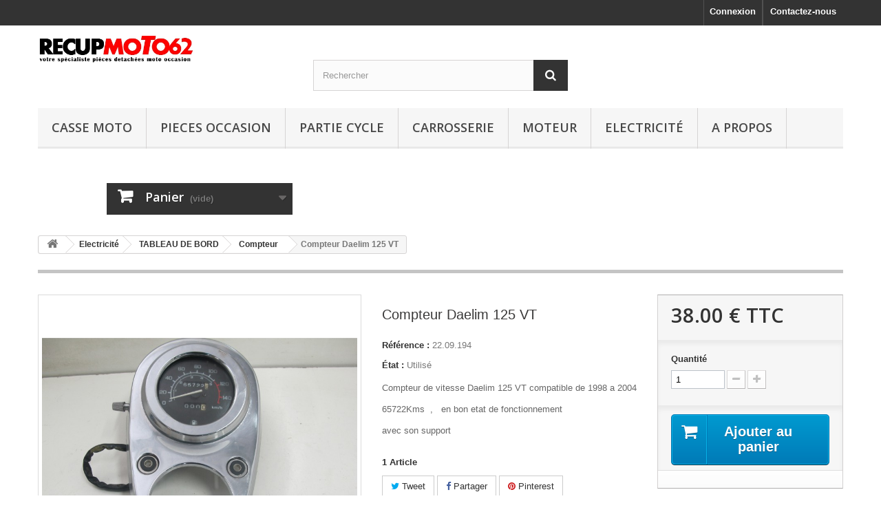

--- FILE ---
content_type: text/html; charset=utf-8
request_url: https://www.recupmoto62.fr/compteur/22153-compteur-daelim-125-vt.html
body_size: 31658
content:
<!DOCTYPE HTML> <!--[if lt IE 7]><html class="no-js lt-ie9 lt-ie8 lt-ie7" lang="fr-fr"><![endif]--> <!--[if IE 7]><html class="no-js lt-ie9 lt-ie8 ie7" lang="fr-fr"><![endif]--> <!--[if IE 8]><html class="no-js lt-ie9 ie8" lang="fr-fr"><![endif]--> <!--[if gt IE 8]><html class="no-js ie9" lang="fr-fr"><![endif]--><html lang="fr-fr"><head><meta charset="utf-8" /><title>Compteur Daelim 125 VT</title><meta name="description" content="Compteur Daelim 125 VT" /><meta name="generator" content="PrestaShop" /><meta name="robots" content="index,follow" /><meta name="viewport" content="width=device-width, minimum-scale=0.25, maximum-scale=1.6, initial-scale=1.0" /><meta name="apple-mobile-web-app-capable" content="yes" /><link rel="icon" type="image/vnd.microsoft.icon" href="/img/favicon.ico?1688027558" /><link rel="shortcut icon" type="image/x-icon" href="/img/favicon.ico?1688027558" /><link rel="stylesheet" href="https://www.recupmoto62.fr/themes/default-bootstrap/cache/v_211_eecb65ee73498795070c8b645ea2d81d_all.css" type="text/css" media="all" /><link rel="stylesheet" href="https://www.recupmoto62.fr/themes/default-bootstrap/cache/v_211_b4632cd5da8519ab97b7d34dde18182d_print.css" type="text/css" media="print" /><link rel="alternate" type="application/rss+xml" title="Compteur Daelim 125 VT" href="https://www.recupmoto62.fr/modules/feeder/rss.php?id_category=20721&amp;orderby=name&amp;orderway=asc" /><meta property="og:type" content="product" /><meta property="og:url" content="https://www.recupmoto62.fr/compteur/22153-compteur-daelim-125-vt.html" /><meta property="og:title" content="Compteur Daelim 125 VT" /><meta property="og:site_name" content="RecupMoto62" /><meta property="og:description" content="Compteur Daelim 125 VT" /><meta property="og:image" content="https://www.recupmoto62.fr/70973-large_default/compteur-daelim-125-vt.jpg" /><meta property="product:pretax_price:amount" content="34.55" /><meta property="product:pretax_price:currency" content="EUR" /><meta property="product:price:amount" content="38" /><meta property="product:price:currency" content="EUR" /><meta property="product:weight:value" content="3.000000" /><meta property="product:weight:units" content="kg" />  
<script type="text/javascript" src="/modules/eicaptcha//js/eicaptcha-modules.js"></script> <link rel="stylesheet" href="//fonts.googleapis.com/css?family=Open+Sans:300,600&amp;subset=latin,latin-ext" type="text/css" media="all" /> <!--[if IE 8]> 
<script src="https://oss.maxcdn.com/libs/html5shiv/3.7.0/html5shiv.js"></script> 
<script src="https://oss.maxcdn.com/libs/respond.js/1.3.0/respond.min.js"></script> <![endif]--></head><meta name="linkavista" content="link-6595-733"><body id="product" class="product product-22153 product-compteur-daelim-125-vt category-20721 category-compteur show-left-column hide-right-column lang_fr"><div id="page"><div class="header-container"> <header id="header"><div class="nav"><div class="container"><div class="row"> <nav><div id="contact-link" > <a href="https://www.recupmoto62.fr/contactez-nous" title="Contactez-nous">Contactez-nous</a></div><div class="header_user_info"> <a class="login" href="https://www.recupmoto62.fr/mon-compte" rel="nofollow" title="Identifiez-vous"> Connexion </a></div></nav></div></div></div><div><div class="container"><div class="row"><div id="header_logo"> <a href="https://www.recupmoto62.fr/" title="RecupMoto62"> <img class="logo img-responsive" src="https://www.recupmoto62.fr/img/prestashop-logo-1485007219.jpg" alt="RecupMoto62" width="689" height="73"/> </a></div><div id="search_block_top" class="col-sm-4 clearfix"><form id="searchbox" method="get" action="//www.recupmoto62.fr/recherche" > <input type="hidden" name="controller" value="search" /> <input type="hidden" name="orderby" value="position" /> <input type="hidden" name="orderway" value="desc" /> <input class="search_query form-control" type="text" id="search_query_top" name="search_query" placeholder="Rechercher" value="" /> <button type="submit" name="submit_search" class="btn btn-default button-search"> <span>Rechercher</span> </button></form></div><div id="block_top_menu" class="sf-contener clearfix col-lg-12"><div class="cat-title">Menu</div><ul class="sf-menu clearfix menu-content"><li><a href="https://www.recupmoto62.fr/content/category/3-casse-moto-autour-de-moi" title="Casse moto">Casse moto</a></li><li><a href="https://www.recupmoto62.fr/20840-pieces-occasion" title="Pieces Occasion">Pieces Occasion</a></li><li><a href="https://www.recupmoto62.fr/122-partie-cycle" title="Partie cycle">Partie cycle</a><ul><li><a href="https://www.recupmoto62.fr/17-roue" title="ROUE">ROUE</a><ul><li><a href="https://www.recupmoto62.fr/18-arbre-de-roues-arriere" title="Arbre de roues arriere">Arbre de roues arriere</a></li><li><a href="https://www.recupmoto62.fr/19-axe-de-roue-arriere" title="Axe de roue arrière">Axe de roue arrière</a></li><li><a href="https://www.recupmoto62.fr/20-axe-de-roue-avant" title="Axe de roue avant">Axe de roue avant</a></li><li><a href="https://www.recupmoto62.fr/21-bocal-vase-maitre-cylindre-de-frein" title="Bocal vase maitre cylindre de frein">Bocal vase maitre cylindre de frein</a></li><li><a href="https://www.recupmoto62.fr/22-colonne-de-direction" title="Colonne de direction">Colonne de direction</a></li><li><a href="https://www.recupmoto62.fr/23-disque-frein-arriere" title="Disque frein arrière">Disque frein arrière</a></li><li><a href="https://www.recupmoto62.fr/24-disque-frein-avant" title="Disque frein avant">Disque frein avant</a></li><li><a href="https://www.recupmoto62.fr/25-durite-de-frein-ar" title="Durite de frein ar">Durite de frein ar</a></li><li><a href="https://www.recupmoto62.fr/26-durite-de-frein-av" title="Durite de frein av">Durite de frein av</a></li><li><a href="https://www.recupmoto62.fr/27-entretoise-roue-ar" title="Entretoise roue ar">Entretoise roue ar</a></li><li><a href="https://www.recupmoto62.fr/28-entretoise-roue-av" title="Entretoise roue av">Entretoise roue av</a></li><li><a href="https://www.recupmoto62.fr/29-etrier-frein-arriere" title="Etrier frein arrière">Etrier frein arrière</a></li><li><a href="https://www.recupmoto62.fr/30-etrier-frein-avant" title="Etrier frein avant">Etrier frein avant</a></li><li><a href="https://www.recupmoto62.fr/33-jante-arriere" title="Jante arrière">Jante arrière</a></li><li><a href="https://www.recupmoto62.fr/34-jante-avant" title="Jante avant">Jante avant</a></li><li><a href="https://www.recupmoto62.fr/35-moyeu-arriere-occasion" title="Moyeu arrière occasion">Moyeu arrière occasion</a></li><li><a href="https://www.recupmoto62.fr/36-moyeu-avant-occasion" title="Moyeu avant occasion">Moyeu avant occasion</a></li><li><a href="https://www.recupmoto62.fr/37-moyeu-de-roue-avant-droit" title="Moyeu de roue avant droit">Moyeu de roue avant droit</a></li><li><a href="https://www.recupmoto62.fr/38-moyeu-de-roue-avant-gauche" title="Moyeu de roue avant gauche">Moyeu de roue avant gauche</a></li><li><a href="https://www.recupmoto62.fr/20746-entrainement-de-compteur" title="Entrainement de compteur">Entrainement de compteur</a></li><li><a href="https://www.recupmoto62.fr/20765-porte-couronne" title="Porte couronne">Porte couronne</a></li><li><a href="https://www.recupmoto62.fr/20770-garde-boue-occasion" title="Garde Boue occasion">Garde Boue occasion</a></li><li><a href="https://www.recupmoto62.fr/20787-flasque-de-frein-occasion" title="Flasque de frein occasion">Flasque de frein occasion</a></li><li><a href="https://www.recupmoto62.fr/20792-roue-avant" title="Roue avant">Roue avant</a></li><li><a href="https://www.recupmoto62.fr/20793-roue-arriere" title="Roue arrière">Roue arrière</a></li><li><a href="https://www.recupmoto62.fr/20806-support-etrier" title="Support étrier">Support étrier</a></li></ul></li><li><a href="https://www.recupmoto62.fr/47-bequilles-occasion" title="BÉQUILLE">BÉQUILLE</a><ul><li><a href="https://www.recupmoto62.fr/48-bequille-centrale" title="Béquille centrale">Béquille centrale</a></li><li><a href="https://www.recupmoto62.fr/50-bequille-complete" title="Béquille complète">Béquille complète</a></li><li><a href="https://www.recupmoto62.fr/51-contacteur-de-bequille" title="Contacteur de béquille">Contacteur de béquille</a></li><li><a href="https://www.recupmoto62.fr/20786-bequille-laterale" title="Béquille latérale">Béquille latérale</a></li></ul></li><li><a href="https://www.recupmoto62.fr/52-guidon" title="GUIDON">GUIDON</a><ul><li><a href="https://www.recupmoto62.fr/53-cocotte-droite" title="Cocotte droite">Cocotte droite</a></li><li><a href="https://www.recupmoto62.fr/54-cocotte-gauche" title="Cocotte gauche">Cocotte gauche</a></li><li><a href="https://www.recupmoto62.fr/56-commodo-gauche" title="Commodo gauche">Commodo gauche</a></li><li><a href="https://www.recupmoto62.fr/58-embouts-de-guidon" title="Embout(s) de guidon">Embout(s) de guidon</a></li><li><a href="https://www.recupmoto62.fr/59-guidon" title="Guidon">Guidon</a></li><li><a href="https://www.recupmoto62.fr/60-pontets" title="Pontets">Pontets</a></li><li><a href="https://www.recupmoto62.fr/61-levier-de-frein" title="Levier de frein">Levier de frein</a></li><li><a href="https://www.recupmoto62.fr/63-levier-embrayage" title="Levier embrayage">Levier embrayage</a></li><li><a href="https://www.recupmoto62.fr/65-maitre-cylindre-embrayage" title="Maitre cylindre embrayage">Maitre cylindre embrayage</a></li><li><a href="https://www.recupmoto62.fr/66-maitre-cylindre-frein-arriere" title="Maitre cylindre frein arrière">Maitre cylindre frein arrière</a></li><li><a href="https://www.recupmoto62.fr/67-maitre-cylindre-frein-avant" title="Maitre cylindre frein avant">Maitre cylindre frein avant</a></li><li><a href="https://www.recupmoto62.fr/68-poignee-gaz" title="Poignée gaz">Poignée gaz</a></li><li><a href="https://www.recupmoto62.fr/69-poignees-chauffantes" title="Poignées chauffantes">Poignées chauffantes</a></li><li><a href="https://www.recupmoto62.fr/70-pontets-de-guidon" title="Pontets de guidon">Pontets de guidon</a></li><li><a href="https://www.recupmoto62.fr/71-retro-droit" title="Retro droit">Retro droit</a></li><li><a href="https://www.recupmoto62.fr/72-retro-gauche" title="Retro gauche">Retro gauche</a></li><li><a href="https://www.recupmoto62.fr/20747-cocotte-embrayage" title="Cocotte embrayage">Cocotte embrayage</a></li><li><a href="https://www.recupmoto62.fr/20750-demi-guidon-droit" title="Demi guidon droit">Demi guidon droit</a></li><li><a href="https://www.recupmoto62.fr/20751-demi-guidon-gauche" title="Demi guidon gauche">Demi guidon gauche</a></li><li><a href="https://www.recupmoto62.fr/20833-retroviseur" title="rétroviseur">rétroviseur</a></li></ul></li><li><a href="https://www.recupmoto62.fr/73-fourche" title="FOURCHE">FOURCHE</a><ul><li><a href="https://www.recupmoto62.fr/74-fourche-complete" title="Fourche complete">Fourche complete</a></li><li><a href="https://www.recupmoto62.fr/75-fourreau-fourche-droit" title="Fourreau fourche droit">Fourreau fourche droit</a></li><li><a href="https://www.recupmoto62.fr/76-fourreau-fourche-gauche" title="Fourreau fourche gauche">Fourreau fourche gauche</a></li><li><a href="https://www.recupmoto62.fr/77-te-inferieur" title="Te inferieur">Te inferieur</a></li><li><a href="https://www.recupmoto62.fr/78-te-superieur" title="Te supérieur">Te supérieur</a></li><li><a href="https://www.recupmoto62.fr/79-tube-de-fourche-droit" title="Tube de fourche droit">Tube de fourche droit</a></li><li><a href="https://www.recupmoto62.fr/80-tube-de-fourche-gauche" title="Tube de fourche gauche">Tube de fourche gauche</a></li><li><a href="https://www.recupmoto62.fr/20752-amortisseur-de-direction" title="Amortisseur de direction">Amortisseur de direction</a></li></ul></li><li><a href="https://www.recupmoto62.fr/82-bras-oscillant" title="BRAS OSCILLANT">BRAS OSCILLANT</a><ul><li><a href="https://www.recupmoto62.fr/95-platine-pilote-gauche" title="Platine pilote gauche">Platine pilote gauche</a></li><li><a href="https://www.recupmoto62.fr/96-platine-et-repose-pieds-passager-droit" title="Platine et repose pieds passager droit">Platine et repose pieds passager droit</a></li><li><a href="https://www.recupmoto62.fr/97-platine-et-repose-pieds-passager-gauche" title="Platine et repose pieds passager gauche">Platine et repose pieds passager gauche</a></li><li><a href="https://www.recupmoto62.fr/98-repose-pieds-passager-droit" title="Repose pieds passager droit">Repose pieds passager droit</a></li><li><a href="https://www.recupmoto62.fr/99-repose-pieds-passager-gauche" title="Repose pieds passager gauche">Repose pieds passager gauche</a></li><li><a href="https://www.recupmoto62.fr/100-repose-pieds-pilote-droit" title="Repose pieds pilote droit">Repose pieds pilote droit</a></li><li><a href="https://www.recupmoto62.fr/101-repose-pieds-pilote-gauche" title="Repose pieds pilote gauche">Repose pieds pilote gauche</a></li><li><a href="https://www.recupmoto62.fr/102-selecteur" title="Sélecteur">Sélecteur</a></li><li><a href="https://www.recupmoto62.fr/20753-axe-de-bras-oscillant" title="Axe de bras oscillant">Axe de bras oscillant</a></li><li><a href="https://www.recupmoto62.fr/20755-tendeur-de-chaine" title="Tendeur de chaine">Tendeur de chaine</a></li><li><a href="https://www.recupmoto62.fr/20756-mono-bras" title="Mono bras">Mono bras</a></li><li><a href="https://www.recupmoto62.fr/20757-platine-pilote-droit" title="Platine pilote droit">Platine pilote droit</a></li><li><a href="https://www.recupmoto62.fr/20758-tringle-de-selecteur" title="Tringle de sélecteur">Tringle de sélecteur</a></li></ul></li><li><a href="https://www.recupmoto62.fr/20766-amortisseur" title="AMORTISSEUR">AMORTISSEUR</a><ul><li><a href="https://www.recupmoto62.fr/20774-biellette-d-amortisseur" title="Biellette d'amortisseur">Biellette d'amortisseur</a></li></ul></li><li><a href="https://www.recupmoto62.fr/20767-selle-moto" title="SELLE ">SELLE </a><ul><li><a href="https://www.recupmoto62.fr/20799-selle-pilote" title="Selle pilote">Selle pilote</a></li><li><a href="https://www.recupmoto62.fr/20800-selle-passagers" title="Selle passagers">Selle passagers</a></li></ul></li><li><a href="https://www.recupmoto62.fr/20768-cadre" title="CADRE">CADRE</a><ul><li><a href="https://www.recupmoto62.fr/20769-arriere-de-cadre" title="Arrière de cadre">Arrière de cadre</a></li><li><a href="https://www.recupmoto62.fr/20822-pare-carter-" title="pare carter ">pare carter </a></li><li><a href="https://www.recupmoto62.fr/20825-boucle-arriere-de-cadre-" title="Boucle arrière de cadre ">Boucle arrière de cadre </a></li></ul></li><li><a href="https://www.recupmoto62.fr/20772-transmission" title="TRANSMISSION">TRANSMISSION</a><ul><li><a href="https://www.recupmoto62.fr/20773-kit-chaine" title="Kit chaine">Kit chaine</a></li><li><a href="https://www.recupmoto62.fr/20835-pont" title="pont">pont</a></li><li><a href="https://www.recupmoto62.fr/20837-cardan" title="cardan ">cardan </a></li></ul></li><li><a href="https://www.recupmoto62.fr/20801-frein" title="FREIN">FREIN</a><ul><li><a href="https://www.recupmoto62.fr/20802-pedale-de-frein" title="Pédale de frein">Pédale de frein</a></li></ul></li></ul></li><li><a href="https://www.recupmoto62.fr/123-carrosserie" title="Carrosserie">Carrosserie</a><ul><li><a href="https://www.recupmoto62.fr/124-carenage" title="CARÉNAGE">CARÉNAGE</a><ul><li><a href="https://www.recupmoto62.fr/125-bulle-avant" title="Bulle avant">Bulle avant</a></li><li><a href="https://www.recupmoto62.fr/126--cache-demarreur" title=" Cache demarreur"> Cache demarreur</a></li><li><a href="https://www.recupmoto62.fr/127-cache-lateral-droit" title="Cache latéral droit">Cache latéral droit</a></li><li><a href="https://www.recupmoto62.fr/128-cache-lateral-gauche" title="Cache latéral gauche">Cache latéral gauche</a></li><li><a href="https://www.recupmoto62.fr/129-flanc-de-selle" title="Flanc de selle">Flanc de selle</a></li><li><a href="https://www.recupmoto62.fr/130-flanc-droit" title="Flanc droit">Flanc droit</a></li><li><a href="https://www.recupmoto62.fr/131-flanc-gauche" title="Flanc gauche">Flanc gauche</a></li><li><a href="https://www.recupmoto62.fr/132-coque-avant-complete" title="Coque avant complete">Coque avant complete</a></li><li><a href="https://www.recupmoto62.fr/133-ecope-radiateur" title="Ecope radiateur">Ecope radiateur</a></li><li><a href="https://www.recupmoto62.fr/134-plaque-phare" title="Plaque phare">Plaque phare</a></li><li><a href="https://www.recupmoto62.fr/135-porte-paquets" title="Porte paquets">Porte paquets</a></li><li><a href="https://www.recupmoto62.fr/136-tete-de-fourche" title="Tête de fourche">Tête de fourche</a></li><li><a href="https://www.recupmoto62.fr/20740-sabot" title="Sabot">Sabot</a></li><li><a href="https://www.recupmoto62.fr/20741-demi-sabot-droit" title="Demi sabot droit">Demi sabot droit</a></li><li><a href="https://www.recupmoto62.fr/20742-demi-sabot-gauche" title="Demi sabot gauche">Demi sabot gauche</a></li><li><a href="https://www.recupmoto62.fr/20771-passage-de-roue" title="Passage de roue">Passage de roue</a></li><li><a href="https://www.recupmoto62.fr/20778-entourage-de-tableau-de-bord" title="Entourage de tableau de bord">Entourage de tableau de bord</a></li><li><a href="https://www.recupmoto62.fr/20789-ouie-de-radiateur" title="Ouie de radiateur">Ouie de radiateur</a></li><li><a href="https://www.recupmoto62.fr/20790-ouie-de-reservoir" title="Ouie de reservoir">Ouie de reservoir</a></li><li><a href="https://www.recupmoto62.fr/20791-coque-arriere" title="Coque arrière">Coque arrière</a></li><li><a href="https://www.recupmoto62.fr/20795-passage-de-roue-arriere" title="Passage de roue arrière">Passage de roue arrière</a></li><li><a href="https://www.recupmoto62.fr/20807-leche-roue" title="Leche roue">Leche roue</a></li><li><a href="https://www.recupmoto62.fr/20808-araignee-potence" title="Araignée potence">Araignée potence</a><ul><li><a href="https://www.recupmoto62.fr/20836-support-de-phare" title="support de phare ">support de phare </a></li></ul></li><li><a href="https://www.recupmoto62.fr/20816-capot-de-selle-" title="capot de selle ">capot de selle </a></li></ul></li><li><a href="https://www.recupmoto62.fr/137-reservoir" title="RÉSERVOIR">RÉSERVOIR</a><ul><li><a href="https://www.recupmoto62.fr/138-bouchon-de-reservoir" title="Bouchon de réservoir">Bouchon de réservoir</a></li><li><a href="https://www.recupmoto62.fr/139-habillage-de-reservoir" title="Habillage de reservoir">Habillage de reservoir</a></li><li><a href="https://www.recupmoto62.fr/20777-jauge-essence" title="Jauge essence">Jauge essence</a></li></ul></li><li><a href="https://www.recupmoto62.fr/140-porte-paquets" title="PORTE PAQUETS">PORTE PAQUETS</a><ul><li><a href="https://www.recupmoto62.fr/141-top-case" title="Top case">Top case</a></li><li><a href="https://www.recupmoto62.fr/142-valise-droite" title="Valise droite">Valise droite</a></li><li><a href="https://www.recupmoto62.fr/143-valise-gauche" title="Valise gauche">Valise gauche</a></li></ul></li><li><a href="https://www.recupmoto62.fr/144-poignee-" title="POIGNÉE ">POIGNÉE </a><ul><li><a href="https://www.recupmoto62.fr/145-poignee-passager" title="Poignée passager">Poignée passager</a></li><li><a href="https://www.recupmoto62.fr/146-dosseret-de-selle" title="Dosseret de selle">Dosseret de selle</a></li></ul></li><li><a href="https://www.recupmoto62.fr/147-protege-mains" title="PROTÈGE MAINS">PROTÈGE MAINS</a><ul><li><a href="https://www.recupmoto62.fr/148-protege-main-droit" title="Protège main droit">Protège main droit</a></li><li><a href="https://www.recupmoto62.fr/149-protege-main-gauche" title="Protège main gauche">Protège main gauche</a></li></ul></li><li><a href="https://www.recupmoto62.fr/150-vide-poche" title="VIDE POCHE">VIDE POCHE</a><ul><li><a href="https://www.recupmoto62.fr/151-manuel-d-utilisation" title="Manuel d'utilisation">Manuel d'utilisation</a></li><li><a href="https://www.recupmoto62.fr/152-vide-poche" title="Vide poche">Vide poche</a></li></ul></li><li><a href="https://www.recupmoto62.fr/153-entourage-compteur" title="ENTOURAGE COMPTEUR">ENTOURAGE COMPTEUR</a><ul><li><a href="https://www.recupmoto62.fr/154-entourage-compteur-superieure-" title="Entourage compteur supérieure ">Entourage compteur supérieure </a></li><li><a href="https://www.recupmoto62.fr/20743-entourage-compteur-inferieure-" title="Entourage compteur inférieure ">Entourage compteur inférieure </a></li><li><a href="https://www.recupmoto62.fr/20744-cache-tableau-de-bord" title="Cache tableau de bord">Cache tableau de bord</a></li></ul></li><li><a href="https://www.recupmoto62.fr/186-carter-chaine" title="CARTER CHAÎNE">CARTER CHAÎNE</a><ul><li><a href="https://www.recupmoto62.fr/187-carter-chaine" title="Carter chaine">Carter chaine</a></li><li><a href="https://www.recupmoto62.fr/20745-carter-chaine-secondaire" title="Carter chaîne secondaire">Carter chaîne secondaire</a></li></ul></li><li><a href="https://www.recupmoto62.fr/20776-patte-de-fixation" title="PATTE DE FIXATION">PATTE DE FIXATION</a></li><li><a href="https://www.recupmoto62.fr/20809-support-plaque" title="SUPPORT PLAQUE">SUPPORT PLAQUE</a><ul><li><a href="https://www.recupmoto62.fr/20810-support-de-plaque" title="Support de plaque">Support de plaque</a></li></ul></li><li><a href="https://www.recupmoto62.fr/20832-coffre-a-outil" title="coffre a outil">coffre a outil</a></li><li><a href="https://www.recupmoto62.fr/20834-sissy-bar" title="sissy bar">sissy bar</a></li></ul></li><li><a href="https://www.recupmoto62.fr/189-moteur" title="Moteur">Moteur</a><ul><li><a href="https://www.recupmoto62.fr/209-moteur" title="MOTEUR">MOTEUR</a><ul><li><a href="https://www.recupmoto62.fr/190-arbres-a-cames" title="Arbres a cames">Arbres a cames</a></li><li><a href="https://www.recupmoto62.fr/191-bas-moteur" title="Bas moteur">Bas moteur</a></li><li><a href="https://www.recupmoto62.fr/192-bielle-embiellage" title="Bielle embiellage">Bielle embiellage</a></li><li><a href="https://www.recupmoto62.fr/193-bloc-cylindre" title="Bloc cylindre">Bloc cylindre</a></li><li><a href="https://www.recupmoto62.fr/194-cache-culbuteur" title="Cache culbuteur">Cache culbuteur</a></li><li><a href="https://www.recupmoto62.fr/195-capteur-abs" title="Capteur abs">Capteur abs</a></li><li><a href="https://www.recupmoto62.fr/196-carter-allumage" title="Carter allumage">Carter allumage</a></li><li><a href="https://www.recupmoto62.fr/20823-patin-chaine-distribution-" title="Patin chaine distribution ">Patin chaine distribution </a></li><li><a href="https://www.recupmoto62.fr/197-culasse" title="Culasse">Culasse</a></li><li><a href="https://www.recupmoto62.fr/198-groupe-abs" title="Groupe abs">Groupe abs</a></li><li><a href="https://www.recupmoto62.fr/199-mecanisme" title="Mécanisme">Mécanisme</a></li><li><a href="https://www.recupmoto62.fr/200-moteur" title="Moteur">Moteur</a></li><li><a href="https://www.recupmoto62.fr/201-piston" title="Piston">Piston</a></li><li><a href="https://www.recupmoto62.fr/202-soupapes" title="Soupapes">Soupapes</a></li><li><a href="https://www.recupmoto62.fr/203-valves" title="Valves">Valves</a></li><li><a href="https://www.recupmoto62.fr/204-vilebrequin" title="Vilebrequin">Vilebrequin</a></li><li><a href="https://www.recupmoto62.fr/20788-valves-antipollution" title="Valves antipollution">Valves antipollution</a></li><li><a href="https://www.recupmoto62.fr/20818-boite-de-vitesse-" title="Boite de vitesse ">Boite de vitesse </a></li><li><a href="https://www.recupmoto62.fr/20824-patin-chaine-distribution-" title="patin chaine distribution ">patin chaine distribution </a></li></ul></li><li><a href="https://www.recupmoto62.fr/205-sonde" title="SONDE">SONDE</a><ul><li><a href="https://www.recupmoto62.fr/206-thermostat" title="Thermostat">Thermostat</a></li><li><a href="https://www.recupmoto62.fr/207-sonde-lambda" title="Sonde lambda">Sonde lambda</a></li><li><a href="https://www.recupmoto62.fr/208-thermocontact" title="Thermocontact">Thermocontact</a></li><li><a href="https://www.recupmoto62.fr/210-sonde" title="sonde">sonde</a></li></ul></li><li><a href="https://www.recupmoto62.fr/211-carburateur" title="CARBURATEUR">CARBURATEUR</a><ul><li><a href="https://www.recupmoto62.fr/212-boite-a-clapets" title="Boite a clapets">Boite a clapets</a></li><li><a href="https://www.recupmoto62.fr/213-carburateur" title="Carburateur">Carburateur</a></li><li><a href="https://www.recupmoto62.fr/214-starter-automatique" title="Starter automatique">Starter automatique</a></li><li><a href="https://www.recupmoto62.fr/20794-robinet-essence" title="Robinet essence">Robinet essence</a></li><li><a href="https://www.recupmoto62.fr/20796-filtre-a-air" title="Filtre à air">Filtre à air</a></li></ul></li><li><a href="https://www.recupmoto62.fr/215-demarreur" title="DÉMARREUR">DÉMARREUR</a><ul><li><a href="https://www.recupmoto62.fr/216-demarreur" title="Démarreur">Démarreur</a></li><li><a href="https://www.recupmoto62.fr/20782-roue-libre-de-demarreur" title="Roue libre de démarreur">Roue libre de démarreur</a></li></ul></li><li><a href="https://www.recupmoto62.fr/217-vase-expansion" title="VASE EXPANSION">VASE EXPANSION</a><ul><li><a href="https://www.recupmoto62.fr/218-vase-expansion" title="Vase expansion">Vase expansion</a></li></ul></li><li><a href="https://www.recupmoto62.fr/219-reservoir-huile" title="RÉSERVOIR HUILE">RÉSERVOIR HUILE</a><ul><li><a href="https://www.recupmoto62.fr/220-reservoir-huile" title="Réservoir huile">Réservoir huile</a></li></ul></li><li><a href="https://www.recupmoto62.fr/221-boite-a-air" title="BOITE À AIR">BOITE À AIR</a><ul><li><a href="https://www.recupmoto62.fr/222-boite-a-air" title="Boite à air">Boite à air</a></li><li><a href="https://www.recupmoto62.fr/20826-manche-a-air" title="manche a air">manche a air</a></li><li><a href="https://www.recupmoto62.fr/20827-ecope-" title="écope ">écope </a></li><li><a href="https://www.recupmoto62.fr/20828-convoyeur-" title="convoyeur ">convoyeur </a></li></ul></li><li><a href="https://www.recupmoto62.fr/253-pipe-admission" title="PIPE ADMISSION">PIPE ADMISSION</a></li><li><a href="https://www.recupmoto62.fr/255-kick" title="KICK">KICK</a><ul><li><a href="https://www.recupmoto62.fr/256-kick" title="Kick">Kick</a></li></ul></li><li><a href="https://www.recupmoto62.fr/257-echappement" title="ECHAPPEMENT">ECHAPPEMENT</a><ul><li><a href="https://www.recupmoto62.fr/258-collecteur-raccord-arriere" title="Collecteur raccord arrière">Collecteur raccord arrière</a></li><li><a href="https://www.recupmoto62.fr/259-echappement-complet" title="Echappement complet">Echappement complet</a></li><li><a href="https://www.recupmoto62.fr/260-habillage-silencieux" title="Habillage silencieux">Habillage silencieux</a></li><li><a href="https://www.recupmoto62.fr/261-silencieux-2t" title="Silencieux 2t">Silencieux 2t</a></li><li><a href="https://www.recupmoto62.fr/262-silencieux-4t" title="Silencieux 4t">Silencieux 4t</a></li><li><a href="https://www.recupmoto62.fr/263-tubulure-avant" title="Tubulure avant">Tubulure avant</a></li><li><a href="https://www.recupmoto62.fr/264-valve-echappement" title="Valve échappement">Valve échappement</a></li><li><a href="https://www.recupmoto62.fr/20760-collecteur-echappement" title="Collecteur echappement">Collecteur echappement</a></li><li><a href="https://www.recupmoto62.fr/20814-moteur-de-valve" title="moteur de valve">moteur de valve</a></li></ul></li><li><a href="https://www.recupmoto62.fr/265-cable" title="CÂBLE">CÂBLE</a><ul><li><a href="https://www.recupmoto62.fr/266-cable-compte-tours" title="Câble compte-tours">Câble compte-tours</a></li><li><a href="https://www.recupmoto62.fr/267-cable-compteur" title="Câble compteur">Câble compteur</a></li><li><a href="https://www.recupmoto62.fr/268-cable-de-gaz" title="Câble de gaz">Câble de gaz</a></li><li><a href="https://www.recupmoto62.fr/269-cable-embrayage" title="Câble embrayage">Câble embrayage</a></li><li><a href="https://www.recupmoto62.fr/270-cable-frein" title="Câble frein">Câble frein</a></li><li><a href="https://www.recupmoto62.fr/271-cable-starter" title="Câble starter">Câble starter</a></li></ul></li><li><a href="https://www.recupmoto62.fr/272-radiateur" title="RADIATEUR">RADIATEUR</a><ul><li><a href="https://www.recupmoto62.fr/273-bouchon-de-radiateur" title="Bouchon de radiateur">Bouchon de radiateur</a></li><li><a href="https://www.recupmoto62.fr/274-durite-d-huile" title="Durite d'huile">Durite d'huile</a></li><li><a href="https://www.recupmoto62.fr/275-grille-de-radiateur" title="Grille de radiateur">Grille de radiateur</a></li><li><a href="https://www.recupmoto62.fr/276-radiateur-eau" title="Radiateur eau">Radiateur eau</a></li><li><a href="https://www.recupmoto62.fr/277-radiateur-eau-droit" title="Radiateur eau droit">Radiateur eau droit</a></li><li><a href="https://www.recupmoto62.fr/278-radiateur-eau-gauche" title="Radiateur eau gauche">Radiateur eau gauche</a></li><li><a href="https://www.recupmoto62.fr/279-radiateur-huile" title="Radiateur huile">Radiateur huile</a></li><li><a href="https://www.recupmoto62.fr/280-radiateur-thermostat" title="Radiateur thermostat">Radiateur thermostat</a></li><li><a href="https://www.recupmoto62.fr/20797-ventillateur" title="Ventillateur">Ventillateur</a></li><li><a href="https://www.recupmoto62.fr/20820-boitier-thermostat" title="Boitier thermostat">Boitier thermostat</a></li></ul></li><li><a href="https://www.recupmoto62.fr/281-pompe" title="POMPE">POMPE</a><ul><li><a href="https://www.recupmoto62.fr/282-pompe-a-eau" title="Pompe a eau">Pompe a eau</a></li><li><a href="https://www.recupmoto62.fr/283-pompe-a-essence" title="Pompe a essence">Pompe a essence</a></li><li><a href="https://www.recupmoto62.fr/284-pompe-a-huile" title="Pompe a huile">Pompe a huile</a></li></ul></li><li><a href="https://www.recupmoto62.fr/285-carter" title="CARTER">CARTER</a><ul><li><a href="https://www.recupmoto62.fr/286-carter-embrayage" title="Carter embrayage">Carter embrayage</a></li><li><a href="https://www.recupmoto62.fr/287-carter-moteur" title="Carter moteur">Carter moteur</a></li><li><a href="https://www.recupmoto62.fr/20783-carter-de-sortie-de-boite" title="Carter de sortie de boite">Carter de sortie de boite</a></li><li><a href="https://www.recupmoto62.fr/20798-carter-alternateur" title="Carter alternateur">Carter alternateur</a></li><li><a href="https://www.recupmoto62.fr/20838-cache-arbre-a-came" title="cache arbre a came">cache arbre a came</a></li></ul></li><li><a href="https://www.recupmoto62.fr/20762-durite" title="DURITE">DURITE</a><ul><li><a href="https://www.recupmoto62.fr/20763-durite-d-eau" title="Durite d'eau">Durite d'eau</a></li></ul></li><li><a href="https://www.recupmoto62.fr/20779-embrayage" title="EMBRAYAGE">EMBRAYAGE</a><ul><li><a href="https://www.recupmoto62.fr/20780-mecanisme-d-embrayage" title="Mecanisme d'embrayage">Mecanisme d'embrayage</a></li></ul></li><li><a href="https://www.recupmoto62.fr/20781-rampe-injection" title="RAMPE INJECTION">RAMPE INJECTION</a><ul><li><a href="https://www.recupmoto62.fr/20815-corps-de-papillon" title="corps de papillon">corps de papillon</a></li><li><a href="https://www.recupmoto62.fr/20830-boitier-papillon-" title="Boitier Papillon ">Boitier Papillon </a></li></ul></li><li><a href="https://www.recupmoto62.fr/20817-trousse-a-outils" title="TROUSSE A OUTILS">TROUSSE A OUTILS</a></li><li><a href="https://www.recupmoto62.fr/20819-support-moteur-" title="Support moteur ">Support moteur </a></li></ul></li><li><a href="https://www.recupmoto62.fr/20672-electricite-moto" title="Electricité">Electricité</a><ul><li><a href="https://www.recupmoto62.fr/20673-feu" title="FEU">FEU</a><ul><li><a href="https://www.recupmoto62.fr/20674-cabochon-feu-ar" title="Cabochon feu ar">Cabochon feu ar</a></li><li><a href="https://www.recupmoto62.fr/20675-contacteur-de-stop-ar" title="Contacteur de stop ar">Contacteur de stop ar</a></li><li><a href="https://www.recupmoto62.fr/20676-contacteur-de-stop-avant" title="Contacteur de stop avant">Contacteur de stop avant</a></li><li><a href="https://www.recupmoto62.fr/20678-eclairage-complet" title="Eclairage complet">Eclairage complet</a></li><li><a href="https://www.recupmoto62.fr/20679-feu-arriere" title="Feu arrière">Feu arrière</a></li><li><a href="https://www.recupmoto62.fr/20680-feu-arriere-droit" title="Feu arriere droit">Feu arriere droit</a></li><li><a href="https://www.recupmoto62.fr/20681-feu-arriere-gauche" title="Feu arriere gauche">Feu arriere gauche</a></li><li><a href="https://www.recupmoto62.fr/20682-feu-eclairage-de-plaque" title="Feu éclairage de plaque">Feu éclairage de plaque</a></li><li><a href="https://www.recupmoto62.fr/20683-optique-avant" title="Optique avant">Optique avant</a></li><li><a href="https://www.recupmoto62.fr/20684-optique-avant-droit" title="Optique avant droit">Optique avant droit</a></li><li><a href="https://www.recupmoto62.fr/20685-optique-avant-gauche" title="Optique avant gauche">Optique avant gauche</a></li><li><a href="https://www.recupmoto62.fr/20686-relais-de-phare" title="Relais de phare">Relais de phare</a></li><li><a href="https://www.recupmoto62.fr/20687-veilleuse-avant" title="Veilleuse avant">Veilleuse avant</a></li><li><a href="https://www.recupmoto62.fr/20805-patte-de-phare" title="Patte de phare">Patte de phare</a></li></ul></li><li><a href="https://www.recupmoto62.fr/20688-capteurs" title="CAPTEURS">CAPTEURS</a><ul><li><a href="https://www.recupmoto62.fr/20689-capteur-allumage" title="Capteur allumage">Capteur allumage</a></li><li><a href="https://www.recupmoto62.fr/20690-capteur-de-vitesse" title="Capteur de vitesse">Capteur de vitesse</a></li><li><a href="https://www.recupmoto62.fr/20804-capteur-de-pression-atmospherique" title="Capteur de pression atmosphèrique">Capteur de pression atmosphèrique</a></li></ul></li><li><a href="https://www.recupmoto62.fr/55-commodo-" title="COMMODO ">COMMODO </a><ul><li><a href="https://www.recupmoto62.fr/20748-commodo-droit" title="Commodo droit">Commodo droit</a></li><li><a href="https://www.recupmoto62.fr/20749-commodo-gauche" title="Commodo gauche">Commodo gauche</a></li></ul></li><li><a href="https://www.recupmoto62.fr/20691-entraineur-compteur" title="ENTRAÎNEUR COMPTEUR">ENTRAÎNEUR COMPTEUR</a><ul><li><a href="https://www.recupmoto62.fr/20692-entraineur-compteur" title="Entraineur compteur">Entraineur compteur</a></li></ul></li><li><a href="https://www.recupmoto62.fr/20693-boitier-injection" title="BOITIER INJECTION">BOITIER INJECTION</a><ul><li><a href="https://www.recupmoto62.fr/20694-boitier-injection" title="Boitier injection">Boitier injection</a></li></ul></li><li><a href="https://www.recupmoto62.fr/20695-clignotants" title="CLIGNOTANTS">CLIGNOTANTS</a><ul><li><a href="https://www.recupmoto62.fr/20696-centrale-clignotant" title="Centrale clignotant">Centrale clignotant</a></li><li><a href="https://www.recupmoto62.fr/20697-clignotant-arriere-d" title="Clignotant arriere d">Clignotant arriere d</a></li><li><a href="https://www.recupmoto62.fr/20698-clignotant-arriere-g" title="Clignotant arriere g">Clignotant arriere g</a></li><li><a href="https://www.recupmoto62.fr/20699-clignotant-avant-d" title="Clignotant avant d">Clignotant avant d</a></li><li><a href="https://www.recupmoto62.fr/20700-clignotant-avant-g" title="Clignotant avant g">Clignotant avant g</a></li><li><a href="https://www.recupmoto62.fr/20701-clignotants-arriere" title="Clignotants arrière">Clignotants arrière</a></li><li><a href="https://www.recupmoto62.fr/20702-clignotants-avant" title="Clignotants avant">Clignotants avant</a></li><li><a href="https://www.recupmoto62.fr/20829-relais-de-clignotant" title="relais de clignotant">relais de clignotant</a></li></ul></li><li><a href="https://www.recupmoto62.fr/20703-faisceau-electrique" title="FAISCEAU ÉLECTRIQUE">FAISCEAU ÉLECTRIQUE</a><ul><li><a href="https://www.recupmoto62.fr/20704-capteur-de-chute" title="Capteur de chute">Capteur de chute</a></li><li><a href="https://www.recupmoto62.fr/20706-klaxon" title="Klaxon">Klaxon</a></li></ul></li><li><a href="https://www.recupmoto62.fr/20707-alternateur" title="ALTERNATEUR">ALTERNATEUR</a><ul><li><a href="https://www.recupmoto62.fr/20709-rotor" title="Rotor">Rotor</a></li><li><a href="https://www.recupmoto62.fr/20710-stator" title="Stator">Stator</a></li></ul></li><li><a href="https://www.recupmoto62.fr/20711-relais-demarreur" title="RELAIS DÉMARREUR">RELAIS DÉMARREUR</a><ul><li><a href="https://www.recupmoto62.fr/20712-relais-de-demarreur" title="Relais de démarreur">Relais de démarreur</a></li></ul></li><li><a href="https://www.recupmoto62.fr/20713-boite-a-fusibles" title="BOITE À FUSIBLES">BOITE À FUSIBLES</a><ul><li><a href="https://www.recupmoto62.fr/20714-boite-a-fusibles" title="Boite a fusibles">Boite a fusibles</a></li><li><a href="https://www.recupmoto62.fr/20761-support-boitier-fusible" title="Support boitier fusible">Support boitier fusible</a></li></ul></li><li><a href="https://www.recupmoto62.fr/20715-contacteurs-cles" title="CONTACTEURS CLÉS">CONTACTEURS CLÉS</a><ul><li><a href="https://www.recupmoto62.fr/20716-contacteur-a-cles-et-cles-rouges-cdi" title="Contacteur a clés et clés rouges cdi">Contacteur a clés et clés rouges cdi</a></li><li><a href="https://www.recupmoto62.fr/20717-neiman" title="Neiman">Neiman</a><ul><li><a href="https://www.recupmoto62.fr/20718-serrure" title="Serrure">Serrure</a></li></ul></li><li><a href="https://www.recupmoto62.fr/20719-serrure" title="Serrure">Serrure</a></li></ul></li><li><a href="https://www.recupmoto62.fr/20720-tableau-de-bord" title="TABLEAU DE BORD">TABLEAU DE BORD</a><ul><li><a href="https://www.recupmoto62.fr/20721-compteur" title="Compteur">Compteur</a></li><li><a href="https://www.recupmoto62.fr/20722-jauge-digital" title="Jauge digital">Jauge digital</a></li><li><a href="https://www.recupmoto62.fr/20723-support-de-compteur" title="Support de compteur">Support de compteur</a></li><li><a href="https://www.recupmoto62.fr/20803-tableau-de-bord" title="Tableau de bord">Tableau de bord</a></li><li><a href="https://www.recupmoto62.fr/20813-compte-tour-" title="compte tour ">compte tour </a></li></ul></li><li><a href="https://www.recupmoto62.fr/20724-regulateur" title="RÉGULATEUR">RÉGULATEUR</a><ul><li><a href="https://www.recupmoto62.fr/20725-regulateur" title="RÉGULATEUR">RÉGULATEUR</a></li><li><a href="https://www.recupmoto62.fr/20726-redresseur" title="Redresseur">Redresseur</a></li><li><a href="https://www.recupmoto62.fr/20727-regulateur-de-tension" title="Régulateur de tension">Régulateur de tension</a></li><li><a href="https://www.recupmoto62.fr/20728-relais-boitier-electrique" title="Relais boitier électrique">Relais boitier électrique</a></li></ul></li><li><a href="https://www.recupmoto62.fr/20729-recepteur-embrayage" title="RÉCEPTEUR EMBRAYAGE">RÉCEPTEUR EMBRAYAGE</a><ul><li><a href="https://www.recupmoto62.fr/20730-recepteur-embrayage" title="Récepteur embrayage">Récepteur embrayage</a></li></ul></li><li><a href="https://www.recupmoto62.fr/20731-batterie" title="BATTERIE">BATTERIE</a><ul><li><a href="https://www.recupmoto62.fr/20732-batterie" title="Batterie">Batterie</a></li><li><a href="https://www.recupmoto62.fr/20775-bac-a-batterie" title="Bac à batterie">Bac à batterie</a></li><li><a href="https://www.recupmoto62.fr/20831-cache-batterie" title="cache batterie">cache batterie</a></li></ul></li><li><a href="https://www.recupmoto62.fr/20733-bobine-allumage" title="BOBINE ALLUMAGE">BOBINE ALLUMAGE</a><ul><li><a href="https://www.recupmoto62.fr/20734-bobine-allumage" title="Bobine allumage">Bobine allumage</a></li></ul></li><li><a href="https://www.recupmoto62.fr/20759-cdi" title="CDI">CDI</a></li><li><a href="https://www.recupmoto62.fr/20821-contacteur-d-embrayage-" title="contacteur d'embrayage ">contacteur d'embrayage </a></li></ul></li><li><a href="https://www.recupmoto62.fr/content/4-a-propos-pieces-moto" title="A propos">A propos</a></li></ul></div><div class="col-sm-4 clearfix"><div class="shopping_cart"> <a href="https://www.recupmoto62.fr/commande" title="Voir mon panier" rel="nofollow"> <b>Panier</b> <span class="ajax_cart_quantity unvisible">0</span> <span class="ajax_cart_product_txt unvisible">Produit</span> <span class="ajax_cart_product_txt_s unvisible">Produits</span> <span class="ajax_cart_total unvisible"> </span> <span class="ajax_cart_no_product">(vide)</span> </a><div class="cart_block block exclusive"><div class="block_content"><div class="cart_block_list"><p class="cart_block_no_products"> Aucun produit</p><div class="cart-prices"><div class="cart-prices-line first-line"> <span class="price cart_block_shipping_cost ajax_cart_shipping_cost unvisible"> À définir </span> <span class="unvisible"> Livraison </span></div><div class="cart-prices-line last-line"> <span class="price cart_block_total ajax_block_cart_total">0.00 €</span> <span>Total</span></div></div><p class="cart-buttons"> <a id="button_order_cart" class="btn btn-default button button-small" href="https://www.recupmoto62.fr/commande" title="Commander" rel="nofollow"> <span> Commander<i class="icon-chevron-right right"></i> </span> </a></p></div></div></div></div></div><div id="layer_cart"><div class="clearfix"><div class="layer_cart_product col-xs-12 col-md-6"> <span class="cross" title="Fermer la fenêtre"></span> <span class="title"> <i class="icon-check"></i>Produit ajouté au panier avec succès </span><div class="product-image-container layer_cart_img"></div><div class="layer_cart_product_info"> <span id="layer_cart_product_title" class="product-name"></span> <span id="layer_cart_product_attributes"></span><div> <strong class="dark">Quantité</strong> <span id="layer_cart_product_quantity"></span></div><div> <strong class="dark">Total</strong> <span id="layer_cart_product_price"></span></div></div></div><div class="layer_cart_cart col-xs-12 col-md-6"> <span class="title"> <span class="ajax_cart_product_txt_s unvisible"> Il y a <span class="ajax_cart_quantity">0</span> produits dans votre panier. </span> <span class="ajax_cart_product_txt "> Il y a 1 produit dans votre panier. </span> </span><div class="layer_cart_row"> <strong class="dark"> Total produits </strong> <span class="ajax_block_products_total"> </span></div><div class="layer_cart_row"> <strong class="dark unvisible"> Frais de port&nbsp; </strong> <span class="ajax_cart_shipping_cost unvisible"> À définir </span></div><div class="layer_cart_row"> <strong class="dark"> Total </strong> <span class="ajax_block_cart_total"> </span></div><div class="button-container"> <span class="continue btn btn-default button exclusive-medium" title="Continuer mes achats"> <span> <i class="icon-chevron-left left"></i>Continuer mes achats </span> </span> <a class="btn btn-default button button-medium" href="https://www.recupmoto62.fr/commande" title="Commander" rel="nofollow"> <span> Commander<i class="icon-chevron-right right"></i> </span> </a></div></div></div><div class="crossseling"></div></div><div class="layer_cart_overlay"></div></div></div></div> </header></div><div class="columns-container"><div id="columns" class="container"><div class="breadcrumb clearfix" itemscope itemtype="http://shema.org/BreadcrumList"> <a class="home" href="https://www.recupmoto62.fr/" title="retour &agrave; Accueil"><i class="icon-home"></i></a> <span class="navigation-pipe">&gt;</span> <span class="navigation_page"><span itemprop="itemListElement" itemscope itemtype="http://shema.org/ListItem"><a itemprop="item" href="https://www.recupmoto62.fr/20672-electricite-moto" title="Electricit&eacute;" ><span itemprop="name">Electricit&eacute;</span></a></span><span class="navigation-pipe">></span><span itemprop="itemListElement" itemscope itemtype="http://shema.org/ListItem"><a itemprop="item" href="https://www.recupmoto62.fr/20720-tableau-de-bord" title="TABLEAU DE BORD" ><span itemprop="name">TABLEAU DE BORD</span></a></span><span class="navigation-pipe">></span><span itemprop="itemListElement" itemscope itemtype="http://shema.org/ListItem"><a itemprop="item" href="https://www.recupmoto62.fr/20721-compteur" title="Compteur" ><span itemprop="name">Compteur</span></a></span><span class="navigation-pipe">></span>Compteur Daelim 125 VT</span></div><div id="slider_row" class="row"></div><div class="row"><div id="center_column" class="center_column col-xs-12 col-sm-12"><div itemscope itemtype="https://schema.org/Product"><meta itemprop="url" content="https://www.recupmoto62.fr/compteur/22153-compteur-daelim-125-vt.html"><div class="primary_block row"><div class="container"><div class="top-hr"></div></div><div class="pb-left-column col-xs-12 col-sm-4 col-md-5"><div id="image-block" class="clearfix"> <span id="view_full_size"> <img id="bigpic" itemprop="image" src="https://www.recupmoto62.fr/70973-large_default/compteur-daelim-125-vt.jpg" title="Compteur Daelim 125 VT" alt="Compteur Daelim 125 VT" width="768" height="768"/> <span class="span_link no-print">Agrandir l&#039;image</span> </span></div><div id="views_block" class="clearfix "> <span class="view_scroll_spacer"> <a id="view_scroll_left" class="" title="Autres vues" href="javascript:{}"> Pr&eacute;c&eacute;dent </a> </span><div id="thumbs_list"><ul id="thumbs_list_frame"><li id="thumbnail_70973"> <a href="https://www.recupmoto62.fr/70973-thickbox_default/compteur-daelim-125-vt.jpg" data-fancybox-group="other-views" class="fancybox shown" title="Compteur Daelim 125 VT"> <img class="img-responsive" id="thumb_70973" src="https://www.recupmoto62.fr/70973-cart_default/compteur-daelim-125-vt.jpg" alt="Compteur Daelim 125 VT" title="Compteur Daelim 125 VT" height="80" width="80" itemprop="image" /> </a></li><li id="thumbnail_70974"> <a href="https://www.recupmoto62.fr/70974-thickbox_default/compteur-daelim-125-vt.jpg" data-fancybox-group="other-views" class="fancybox" title="Compteur Daelim 125 VT"> <img class="img-responsive" id="thumb_70974" src="https://www.recupmoto62.fr/70974-cart_default/compteur-daelim-125-vt.jpg" alt="Compteur Daelim 125 VT" title="Compteur Daelim 125 VT" height="80" width="80" itemprop="image" /> </a></li><li id="thumbnail_70975" class="last"> <a href="https://www.recupmoto62.fr/70975-thickbox_default/compteur-daelim-125-vt.jpg" data-fancybox-group="other-views" class="fancybox" title="Compteur Daelim 125 VT"> <img class="img-responsive" id="thumb_70975" src="https://www.recupmoto62.fr/70975-cart_default/compteur-daelim-125-vt.jpg" alt="Compteur Daelim 125 VT" title="Compteur Daelim 125 VT" height="80" width="80" itemprop="image" /> </a></li></ul></div> <a id="view_scroll_right" title="Autres vues" href="javascript:{}"> Suivant </a></div><p class="resetimg clear no-print"> <span id="wrapResetImages" style="display: none;"> <a href="https://www.recupmoto62.fr/compteur/22153-compteur-daelim-125-vt.html" data-id="resetImages"> <i class="icon-repeat"></i> Afficher toutes les images </a> </span></p></div><div class="pb-center-column col-xs-12 col-sm-4"><h1 itemprop="name">Compteur Daelim 125 VT</h1><p id="product_reference"> <label>R&eacute;f&eacute;rence : </label> <span class="editable" itemprop="sku" content="22.09.194">22.09.194</span></p><p id="product_condition"> <label>&Eacute;tat : </label><link itemprop="itemCondition" href="https://schema.org/UsedCondition"/> <span class="editable">Utilis&eacute;</span></p><div id="short_description_block"><div id="short_description_content" class="rte align_justify" itemprop="description"><p>Compteur de vitesse Daelim 125 VT compatible de 1998 a 2004</p><p>65722Kms&nbsp;&nbsp;,&nbsp; &nbsp;en bon etat de fonctionnement</p><p>avec son support&nbsp;</p></div></div><p id="pQuantityAvailable"> <span id="quantityAvailable">1</span> <span id="quantityAvailableTxt">Article</span> <span style="display: none;" id="quantityAvailableTxtMultiple">Produits</span></p><p id="availability_statut" style="display: none;"> <span id="availability_value" class="label label-success"></span></p><p class="warning_inline" id="last_quantities" style="display: none" >Attention : derni&egrave;res pi&egrave;ces disponibles !</p><p id="availability_date" style="display: none;"> <span id="availability_date_label">Date de disponibilit&eacute;:</span> <span id="availability_date_value"></span></p><div id="oosHook" style="display: none;"><p class="form-group"> <input type="text" id="oos_customer_email" name="customer_email" size="20" value="votre@email.com" class="mailalerts_oos_email form-control" /></p> <a href="#" title="Prévenez-moi lorsque le produit est disponible" id="mailalert_link" rel="nofollow">Prévenez-moi lorsque le produit est disponible</a> <span id="oos_customer_email_result" style="display:none; display: block;"></span></div><p class="socialsharing_product list-inline no-print"> <button data-type="twitter" type="button" class="btn btn-default btn-twitter social-sharing"> <i class="icon-twitter"></i> Tweet </button> <button data-type="facebook" type="button" class="btn btn-default btn-facebook social-sharing"> <i class="icon-facebook"></i> Partager </button> <button data-type="pinterest" type="button" class="btn btn-default btn-pinterest social-sharing"> <i class="icon-pinterest"></i> Pinterest </button></p><ul id="usefull_link_block" class="clearfix no-print"><li id="favoriteproducts_block_extra_added"> Retirer ce produit de mes favoris</li><li id="favoriteproducts_block_extra_removed"> Ajouter ce produit à mes favoris</li><li class="print"> <a href="javascript:print();"> Imprimer </a></li></ul></div><div class="pb-right-column col-xs-12 col-sm-4 col-md-3"><form id="buy_block" action="https://www.recupmoto62.fr/panier" method="post"><p class="hidden"> <input type="hidden" name="token" value="98702b6c40f52c22192cbd871531c69a" /> <input type="hidden" name="id_product" value="22153" id="product_page_product_id" /> <input type="hidden" name="add" value="1" /> <input type="hidden" name="id_product_attribute" id="idCombination" value="" /></p><div class="box-info-product"><div class="content_prices clearfix"><div><p class="our_price_display" itemprop="offers" itemscope itemtype="https://schema.org/Offer"><link itemprop="availability" href="https://schema.org/InStock"/><span id="our_price_display" class="price" itemprop="price" content="38.000001">38.00 €</span> TTC<meta itemprop="priceCurrency" content="EUR" /></p><p id="reduction_percent" style="display:none;"><span id="reduction_percent_display"></span></p><p id="reduction_amount" style="display:none"><span id="reduction_amount_display"></span></p><p id="old_price" class="hidden"><span id="old_price_display"><span class="price"></span></span></p></div><div class="clear"></div></div><div class="product_attributes clearfix"><p id="quantity_wanted_p"> <label for="quantity_wanted">Quantit&eacute;</label> <input type="number" min="1" name="qty" id="quantity_wanted" class="text" value="1" /> <a href="#" data-field-qty="qty" class="btn btn-default button-minus product_quantity_down"> <span><i class="icon-minus"></i></span> </a> <a href="#" data-field-qty="qty" class="btn btn-default button-plus product_quantity_up"> <span><i class="icon-plus"></i></span> </a> <span class="clearfix"></span></p><p id="minimal_quantity_wanted_p" style="display: none;"> La quantit&eacute; minimale pour pouvoir commander ce produit est <b id="minimal_quantity_label">1</b></p></div><div class="box-cart-bottom"><div><p id="add_to_cart" class="buttons_bottom_block no-print"> <button type="submit" name="Submit" class="exclusive"> <span>Ajouter au panier</span> </button></p></div><div id="product_payment_logos"><div class="box-security"><h5 class="product-heading-h5"></h5> <img src="/modules/productpaymentlogos/img/payment-logo.png" alt="" class="img-responsive" /></div></div></div></div></form></div></div> <section class="page-product-box"><h3 id="#idTab5" class="idTabHrefShort page-product-heading">Avis</h3><div id="idTab5"><div id="product_comments_block_tab"><p class="align_center">Aucun avis n'a été publié pour le moment.</p></div></div><div style="display: none;"><div id="new_comment_form"><form id="id_new_comment_form" action="#"><h2 class="page-subheading"> Donnez votre avis</h2><div class="row"><div class="product clearfix col-xs-12 col-sm-6"> <img src="https://www.recupmoto62.fr/70973-medium_default/compteur-daelim-125-vt.jpg" height="125" width="125" alt="Compteur Daelim 125 VT" /><div class="product_desc"><p class="product_name"> <strong>Compteur Daelim 125 VT</strong></p><p>Compteur de vitesse Daelim 125 VT compatible de 1998 a 2004</p><p>65722Kms&nbsp;&nbsp;,&nbsp; &nbsp;en bon etat de fonctionnement</p><p>avec son support&nbsp;</p></div></div><div class="new_comment_form_content col-xs-12 col-sm-6"><div id="new_comment_form_error" class="error" style="display: none; padding: 15px 25px"><ul></ul></div><ul id="criterions_list"><li> <label>Quality:</label><div class="star_content"> <input class="star not_uniform" type="radio" name="criterion[1]" value="1" /> <input class="star not_uniform" type="radio" name="criterion[1]" value="2" /> <input class="star not_uniform" type="radio" name="criterion[1]" value="3" /> <input class="star not_uniform" type="radio" name="criterion[1]" value="4" checked="checked" /> <input class="star not_uniform" type="radio" name="criterion[1]" value="5" /></div><div class="clearfix"></div></li></ul> <label for="comment_title"> Titre : <sup class="required">*</sup> </label> <input id="comment_title" name="title" type="text" value=""/> <label for="content"> Commentaire&nbsp;: <sup class="required">*</sup> </label><textarea id="content" name="content"></textarea><div id="new_comment_form_footer"> <input id="id_product_comment_send" name="id_product" type="hidden" value='22153' /><p class="fl required"><sup>*</sup> Champs requis</p><p class="fr"> <button id="submitNewMessage" name="submitMessage" type="submit" class="btn button button-small"> <span>ENVOYER</span> </button>&nbsp; OU&nbsp; <a class="closefb" href="#"> Annuler </a></p><div class="clearfix"></div></div></div></div></form></div></div> </section> <section class="page-product-box blockproductscategory"><h3 class="productscategory_h3 page-product-heading"> 30 autres produits dans la même catégorie :</h3><div id="productscategory_list" class="clearfix"><ul id="bxslider1" class="bxslider clearfix"><li class="product-box item"> <a href="https://www.recupmoto62.fr/compteur/16209-compteur-ktm-300-gs-de-1994.html" class="lnk_img product-image" title="Compteur KTM 300 GS de 1994"><img src="https://www.recupmoto62.fr/39284-home_default/compteur-ktm-300-gs-de-1994.jpg" alt="Compteur KTM 300 GS de 1994" /></a><h5 itemprop="name" class="product-name"> <a href="https://www.recupmoto62.fr/compteur/16209-compteur-ktm-300-gs-de-1994.html" title="Compteur KTM 300 GS de 1994">Compteur...</a></h5><p class="price_display"> <span class="price">75.00 €</span></p><div class="clearfix" style="margin-top:5px"></div></li><li class="product-box item"> <a href="https://www.recupmoto62.fr/entourage-compteur-superieure-/16351-cache-superieur-compteur-650-dr-9096.html" class="lnk_img product-image" title="Cache superieur compteur 650 DR 90/96"><img src="https://www.recupmoto62.fr/39883-home_default/cache-superieur-compteur-650-dr-9096.jpg" alt="Cache superieur compteur 650 DR 90/96" /></a><h5 itemprop="name" class="product-name"> <a href="https://www.recupmoto62.fr/entourage-compteur-superieure-/16351-cache-superieur-compteur-650-dr-9096.html" title="Cache superieur compteur 650 DR 90/96">Cache...</a></h5><p class="price_display"> <span class="price">22.00 €</span></p><div class="clearfix" style="margin-top:5px"><div class="no-print"> <a class="exclusive button ajax_add_to_cart_button" href="https://www.recupmoto62.fr/panier?qty=1&amp;id_product=16351&amp;token=98702b6c40f52c22192cbd871531c69a&amp;add=" data-id-product="16351" title="Ajouter"> <span>Ajouter</span> </a></div></div></li><li class="product-box item"> <a href="https://www.recupmoto62.fr/compteur/16398-compteur-650-dr-9096.html" class="lnk_img product-image" title="Compteur 650 DR 90/96"><img src="https://www.recupmoto62.fr/40113-home_default/compteur-650-dr-9096.jpg" alt="Compteur 650 DR 90/96" /></a><h5 itemprop="name" class="product-name"> <a href="https://www.recupmoto62.fr/compteur/16398-compteur-650-dr-9096.html" title="Compteur 650 DR 90/96">Compteur...</a></h5><p class="price_display"> <span class="price">24.00 €</span></p><div class="clearfix" style="margin-top:5px"></div></li><li class="product-box item"> <a href="https://www.recupmoto62.fr/compteur/16571-compteur-550-zephyr.html" class="lnk_img product-image" title="Compteur 550 Zephyr"><img src="https://www.recupmoto62.fr/40916-home_default/compteur-550-zephyr.jpg" alt="Compteur 550 Zephyr" /></a><h5 itemprop="name" class="product-name"> <a href="https://www.recupmoto62.fr/compteur/16571-compteur-550-zephyr.html" title="Compteur 550 Zephyr">Compteur...</a></h5><p class="price_display"> <span class="price">55.00 €</span></p><div class="clearfix" style="margin-top:5px"></div></li><li class="product-box item"> <a href="https://www.recupmoto62.fr/tableau-de-bord/16609-compteur-tableau-de-bord-650-dr.html" class="lnk_img product-image" title="Compteur , tableau de bord 650 DR"><img src="https://www.recupmoto62.fr/41074-home_default/compteur-tableau-de-bord-650-dr.jpg" alt="Compteur , tableau de bord 650 DR" /></a><h5 itemprop="name" class="product-name"> <a href="https://www.recupmoto62.fr/tableau-de-bord/16609-compteur-tableau-de-bord-650-dr.html" title="Compteur , tableau de bord 650 DR">Compteur ,...</a></h5><p class="price_display"> <span class="price">55.00 €</span></p><div class="clearfix" style="margin-top:5px"></div></li><li class="product-box item"> <a href="https://www.recupmoto62.fr/compteur/16677-tableau-de-bord-compteur-compte-tour-250-xlr.html" class="lnk_img product-image" title="Tableau de bord , compteur , compte tour 250 XLR"><img src="https://www.recupmoto62.fr/41423-home_default/tableau-de-bord-compteur-compte-tour-250-xlr.jpg" alt="Tableau de bord , compteur , compte tour 250 XLR" /></a><h5 itemprop="name" class="product-name"> <a href="https://www.recupmoto62.fr/compteur/16677-tableau-de-bord-compteur-compte-tour-250-xlr.html" title="Tableau de bord , compteur , compte tour 250 XLR">Tableau de...</a></h5><p class="price_display"> <span class="price">55.00 €</span></p><div class="clearfix" style="margin-top:5px"></div></li><li class="product-box item"> <a href="https://www.recupmoto62.fr/compteur/16678-tableau-de-bord-compteur-compte-tour-kz-750.html" class="lnk_img product-image" title="Tableau de bord , compteur , compte tour KZ 750"><img src="https://www.recupmoto62.fr/41428-home_default/tableau-de-bord-compteur-compte-tour-kz-750.jpg" alt="Tableau de bord , compteur , compte tour KZ 750" /></a><h5 itemprop="name" class="product-name"> <a href="https://www.recupmoto62.fr/compteur/16678-tableau-de-bord-compteur-compte-tour-kz-750.html" title="Tableau de bord , compteur , compte tour KZ 750">Tableau de...</a></h5><p class="price_display"> <span class="price">38.00 €</span></p><div class="clearfix" style="margin-top:5px"><div class="no-print"> <a class="exclusive button ajax_add_to_cart_button" href="https://www.recupmoto62.fr/panier?qty=1&amp;id_product=16678&amp;token=98702b6c40f52c22192cbd871531c69a&amp;add=" data-id-product="16678" title="Ajouter"> <span>Ajouter</span> </a></div></div></li><li class="product-box item"> <a href="https://www.recupmoto62.fr/compteur/16792-compteur-1200-trophy.html" class="lnk_img product-image" title="Compteur 1200 Trophy"><img src="https://www.recupmoto62.fr/42097-home_default/compteur-1200-trophy.jpg" alt="Compteur 1200 Trophy" /></a><h5 itemprop="name" class="product-name"> <a href="https://www.recupmoto62.fr/compteur/16792-compteur-1200-trophy.html" title="Compteur 1200 Trophy">Compteur...</a></h5><p class="price_display"> <span class="price">38.00 €</span></p><div class="clearfix" style="margin-top:5px"></div></li><li class="product-box item"> <a href="https://www.recupmoto62.fr/compteur/16848-compteur-600-xlr-m.html" class="lnk_img product-image" title="Compteur 600 XLR M"><img src="https://www.recupmoto62.fr/42372-home_default/compteur-600-xlr-m.jpg" alt="Compteur 600 XLR M" /></a><h5 itemprop="name" class="product-name"> <a href="https://www.recupmoto62.fr/compteur/16848-compteur-600-xlr-m.html" title="Compteur 600 XLR M">Compteur...</a></h5><p class="price_display"> <span class="price">42.00 €</span></p><div class="clearfix" style="margin-top:5px"></div></li><li class="product-box item"> <a href="https://www.recupmoto62.fr/compteur/16872-compteur-tableau-de-bord-650-klr.html" class="lnk_img product-image" title="Compteur , tableau de bord 650 KLR"><img src="https://www.recupmoto62.fr/42490-home_default/compteur-tableau-de-bord-650-klr.jpg" alt="Compteur , tableau de bord 650 KLR" /></a><h5 itemprop="name" class="product-name"> <a href="https://www.recupmoto62.fr/compteur/16872-compteur-tableau-de-bord-650-klr.html" title="Compteur , tableau de bord 650 KLR">Compteur ,...</a></h5><p class="price_display"> <span class="price">38.00 €</span></p><div class="clearfix" style="margin-top:5px"></div></li><li class="product-box item"> <a href="https://www.recupmoto62.fr/tableau-de-bord/16925-tableau-de-bord-compteur-650-dr.html" class="lnk_img product-image" title="Tableau de bord , compteur 650 DR"><img src="https://www.recupmoto62.fr/42752-home_default/tableau-de-bord-compteur-650-dr.jpg" alt="Tableau de bord , compteur 650 DR" /></a><h5 itemprop="name" class="product-name"> <a href="https://www.recupmoto62.fr/tableau-de-bord/16925-tableau-de-bord-compteur-650-dr.html" title="Tableau de bord , compteur 650 DR">Tableau de...</a></h5><p class="price_display"> <span class="price">50.00 €</span></p><div class="clearfix" style="margin-top:5px"></div></li><li class="product-box item"> <a href="https://www.recupmoto62.fr/tableau-de-bord/17090-tableau-de-bord-compteur-600-fazer.html" class="lnk_img product-image" title="Compteur Tableau de bord 600 Fazer"><img src="https://www.recupmoto62.fr/87833-home_default/tableau-de-bord-compteur-600-fazer.jpg" alt="Compteur Tableau de bord 600 Fazer" /></a><h5 itemprop="name" class="product-name"> <a href="https://www.recupmoto62.fr/tableau-de-bord/17090-tableau-de-bord-compteur-600-fazer.html" title="Compteur Tableau de bord 600 Fazer">Compteur...</a></h5><p class="price_display"> <span class="price">85.00 €</span></p><div class="clearfix" style="margin-top:5px"><div class="no-print"> <a class="exclusive button ajax_add_to_cart_button" href="https://www.recupmoto62.fr/panier?qty=1&amp;id_product=17090&amp;token=98702b6c40f52c22192cbd871531c69a&amp;add=" data-id-product="17090" title="Ajouter"> <span>Ajouter</span> </a></div></div></li><li class="product-box item"> <a href="https://www.recupmoto62.fr/compteur/10314-tableau-de-bord-600-fazer-9802.html" class="lnk_img product-image" title="Compteur , tableau de bord 600 Fazer 02/03"><img src="https://www.recupmoto62.fr/16668-home_default/tableau-de-bord-600-fazer-9802.jpg" alt="Compteur , tableau de bord 600 Fazer 02/03" /></a><h5 itemprop="name" class="product-name"> <a href="https://www.recupmoto62.fr/compteur/10314-tableau-de-bord-600-fazer-9802.html" title="Compteur , tableau de bord 600 Fazer 02/03">Compteur ,...</a></h5><p class="price_display"> <span class="price">32.00 €</span></p><div class="clearfix" style="margin-top:5px"></div></li><li class="product-box item"> <a href="https://www.recupmoto62.fr/compteur/17094-compteur-bmw.html" class="lnk_img product-image" title="Compteur BMW R1500 GS"><img src="https://www.recupmoto62.fr/43662-home_default/compteur-bmw.jpg" alt="Compteur BMW R1500 GS" /></a><h5 itemprop="name" class="product-name"> <a href="https://www.recupmoto62.fr/compteur/17094-compteur-bmw.html" title="Compteur BMW R1500 GS">Compteur...</a></h5><p class="price_display"> <span class="price">65.00 €</span></p><div class="clearfix" style="margin-top:5px"></div></li><li class="product-box item"> <a href="https://www.recupmoto62.fr/compteur/17124-compteur-tableau-de-bord-125-flame-cygnus.html" class="lnk_img product-image" title="Compteur , tableau de bord 125 Flame / Cygnus"><img src="https://www.recupmoto62.fr/43820-home_default/compteur-tableau-de-bord-125-flame-cygnus.jpg" alt="Compteur , tableau de bord 125 Flame / Cygnus" /></a><h5 itemprop="name" class="product-name"> <a href="https://www.recupmoto62.fr/compteur/17124-compteur-tableau-de-bord-125-flame-cygnus.html" title="Compteur , tableau de bord 125 Flame / Cygnus">Compteur ,...</a></h5><p class="price_display"> <span class="price">38.00 €</span></p><div class="clearfix" style="margin-top:5px"></div></li><li class="product-box item"> <a href="https://www.recupmoto62.fr/compteur/17170-compteur-125-dtlc.html" class="lnk_img product-image" title="Compteur 125 DTLC"><img src="https://www.recupmoto62.fr/44076-home_default/compteur-125-dtlc.jpg" alt="Compteur 125 DTLC" /></a><h5 itemprop="name" class="product-name"> <a href="https://www.recupmoto62.fr/compteur/17170-compteur-125-dtlc.html" title="Compteur 125 DTLC">Compteur...</a></h5><p class="price_display"> <span class="price">32.00 €</span></p><div class="clearfix" style="margin-top:5px"></div></li><li class="product-box item"> <a href="https://www.recupmoto62.fr/tableau-de-bord/17171-bloc-voyant-support-compteur-125-dtlc-8284.html" class="lnk_img product-image" title="Bloc voyant + support compteur 125 DTLC 82/84"><img src="https://www.recupmoto62.fr/44081-home_default/bloc-voyant-support-compteur-125-dtlc-8284.jpg" alt="Bloc voyant + support compteur 125 DTLC 82/84" /></a><h5 itemprop="name" class="product-name"> <a href="https://www.recupmoto62.fr/tableau-de-bord/17171-bloc-voyant-support-compteur-125-dtlc-8284.html" title="Bloc voyant + support compteur 125 DTLC 82/84">Bloc voyant...</a></h5><p class="price_display"> <span class="price">25.00 €</span></p><div class="clearfix" style="margin-top:5px"><div class="no-print"> <a class="exclusive button ajax_add_to_cart_button" href="https://www.recupmoto62.fr/panier?qty=1&amp;id_product=17171&amp;token=98702b6c40f52c22192cbd871531c69a&amp;add=" data-id-product="17171" title="Ajouter"> <span>Ajouter</span> </a></div></div></li><li class="product-box item"> <a href="https://www.recupmoto62.fr/compteur/17172-compteur-tableau-de-bord-125-dtlc.html" class="lnk_img product-image" title="Compteur , tableau de bord 125 DTLC"><img src="https://www.recupmoto62.fr/44085-home_default/compteur-tableau-de-bord-125-dtlc.jpg" alt="Compteur , tableau de bord 125 DTLC" /></a><h5 itemprop="name" class="product-name"> <a href="https://www.recupmoto62.fr/compteur/17172-compteur-tableau-de-bord-125-dtlc.html" title="Compteur , tableau de bord 125 DTLC">Compteur ,...</a></h5><p class="price_display"> <span class="price">38.00 €</span></p><div class="clearfix" style="margin-top:5px"></div></li><li class="product-box item"> <a href="https://www.recupmoto62.fr/tableau-de-bord/17338-compteur-tableau-de-bord-600-xlr.html" class="lnk_img product-image" title="Compteur , Tableau de bord 600 XLR"><img src="https://www.recupmoto62.fr/45077-home_default/compteur-tableau-de-bord-600-xlr.jpg" alt="Compteur , Tableau de bord 600 XLR" /></a><h5 itemprop="name" class="product-name"> <a href="https://www.recupmoto62.fr/tableau-de-bord/17338-compteur-tableau-de-bord-600-xlr.html" title="Compteur , Tableau de bord 600 XLR">Compteur ,...</a></h5><p class="price_display"> <span class="price">65.00 €</span></p><div class="clearfix" style="margin-top:5px"></div></li><li class="product-box item"> <a href="https://www.recupmoto62.fr/compteur/17347-compteur-750-xtz.html" class="lnk_img product-image" title="Compteur 750 XTZ"><img src="https://www.recupmoto62.fr/45130-home_default/compteur-750-xtz.jpg" alt="Compteur 750 XTZ" /></a><h5 itemprop="name" class="product-name"> <a href="https://www.recupmoto62.fr/compteur/17347-compteur-750-xtz.html" title="Compteur 750 XTZ">Compteur...</a></h5><p class="price_display"> <span class="price">28.00 €</span></p><div class="clearfix" style="margin-top:5px"></div></li><li class="product-box item"> <a href="https://www.recupmoto62.fr/compteur/17379-tableau-de-bord-compteur-600-transalp.html" class="lnk_img product-image" title="Tableau de bord , compteur 600 Transalp"><img src="https://www.recupmoto62.fr/45316-home_default/tableau-de-bord-compteur-600-transalp.jpg" alt="Tableau de bord , compteur 600 Transalp" /></a><h5 itemprop="name" class="product-name"> <a href="https://www.recupmoto62.fr/compteur/17379-tableau-de-bord-compteur-600-transalp.html" title="Tableau de bord , compteur 600 Transalp">Tableau de...</a></h5><p class="price_display"> <span class="price">60.00 €</span></p><div class="clearfix" style="margin-top:5px"></div></li><li class="product-box item"> <a href="https://www.recupmoto62.fr/compteur/17484-compteur-tableau-de-bord-125-cmc.html" class="lnk_img product-image" title="Compteur 125 CMC"><img src="https://www.recupmoto62.fr/92559-home_default/compteur-tableau-de-bord-125-cmc.jpg" alt="Compteur 125 CMC" /></a><h5 itemprop="name" class="product-name"> <a href="https://www.recupmoto62.fr/compteur/17484-compteur-tableau-de-bord-125-cmc.html" title="Compteur 125 CMC">Compteur...</a></h5><p class="price_display"> <span class="price">22.00 €</span></p><div class="clearfix" style="margin-top:5px"><div class="no-print"> <a class="exclusive button ajax_add_to_cart_button" href="https://www.recupmoto62.fr/panier?qty=1&amp;id_product=17484&amp;token=98702b6c40f52c22192cbd871531c69a&amp;add=" data-id-product="17484" title="Ajouter"> <span>Ajouter</span> </a></div></div></li><li class="product-box item"> <a href="https://www.recupmoto62.fr/tableau-de-bord/17546-compteur-tableau-de-bord-750-xj.html" class="lnk_img product-image" title="Compteur , tableau de bord 750 XJ"><img src="https://www.recupmoto62.fr/46223-home_default/compteur-tableau-de-bord-750-xj.jpg" alt="Compteur , tableau de bord 750 XJ" /></a><h5 itemprop="name" class="product-name"> <a href="https://www.recupmoto62.fr/tableau-de-bord/17546-compteur-tableau-de-bord-750-xj.html" title="Compteur , tableau de bord 750 XJ">Compteur ,...</a></h5><p class="price_display"> <span class="price">75.00 €</span></p><div class="clearfix" style="margin-top:5px"></div></li><li class="product-box item"> <a href="https://www.recupmoto62.fr/tableau-de-bord/17713-tableau-de-bord-compteur-nx-650-dominator.html" class="lnk_img product-image" title="Tableau de bord , compteur NX 650 Dominator"><img src="https://www.recupmoto62.fr/47060-home_default/tableau-de-bord-compteur-nx-650-dominator.jpg" alt="Tableau de bord , compteur NX 650 Dominator" /></a><h5 itemprop="name" class="product-name"> <a href="https://www.recupmoto62.fr/tableau-de-bord/17713-tableau-de-bord-compteur-nx-650-dominator.html" title="Tableau de bord , compteur NX 650 Dominator">Tableau de...</a></h5><p class="price_display"> <span class="price">45.00 €</span></p><div class="clearfix" style="margin-top:5px"></div></li><li class="product-box item"> <a href="https://www.recupmoto62.fr/compteur/17714-cache-compteur-750-seven-fifty.html" class="lnk_img product-image" title="Cache compteur 750 Seven Fifty"><img src="https://www.recupmoto62.fr/47066-home_default/cache-compteur-750-seven-fifty.jpg" alt="Cache compteur 750 Seven Fifty" /></a><h5 itemprop="name" class="product-name"> <a href="https://www.recupmoto62.fr/compteur/17714-cache-compteur-750-seven-fifty.html" title="Cache compteur 750 Seven Fifty">Cache...</a></h5><p class="price_display"> <span class="price">14.00 €</span></p><div class="clearfix" style="margin-top:5px"><div class="no-print"> <a class="exclusive button ajax_add_to_cart_button" href="https://www.recupmoto62.fr/panier?qty=1&amp;id_product=17714&amp;token=98702b6c40f52c22192cbd871531c69a&amp;add=" data-id-product="17714" title="Ajouter"> <span>Ajouter</span> </a></div></div></li><li class="product-box item"> <a href="https://www.recupmoto62.fr/compteur/17718-compteur-600-dr.html" class="lnk_img product-image" title="Compteur 600 DR"><img src="https://www.recupmoto62.fr/47083-home_default/compteur-600-dr.jpg" alt="Compteur 600 DR" /></a><h5 itemprop="name" class="product-name"> <a href="https://www.recupmoto62.fr/compteur/17718-compteur-600-dr.html" title="Compteur 600 DR">Compteur...</a></h5><p class="price_display"> <span class="price">35.00 €</span></p><div class="clearfix" style="margin-top:5px"></div></li><li class="product-box item"> <a href="https://www.recupmoto62.fr/compteur/17720-compteur-750-seven-fifty.html" class="lnk_img product-image" title="Compteur 750 Seven Fifty"><img src="https://www.recupmoto62.fr/47094-home_default/compteur-750-seven-fifty.jpg" alt="Compteur 750 Seven Fifty" /></a><h5 itemprop="name" class="product-name"> <a href="https://www.recupmoto62.fr/compteur/17720-compteur-750-seven-fifty.html" title="Compteur 750 Seven Fifty">Compteur...</a></h5><p class="price_display"> <span class="price">34.00 €</span></p><div class="clearfix" style="margin-top:5px"></div></li><li class="product-box item"> <a href="https://www.recupmoto62.fr/compteur/17724-compteur-xvz-1300-venture.html" class="lnk_img product-image" title="Compteur XVZ 1300 Venture"><img src="https://www.recupmoto62.fr/47110-home_default/compteur-xvz-1300-venture.jpg" alt="Compteur XVZ 1300 Venture" /></a><h5 itemprop="name" class="product-name"> <a href="https://www.recupmoto62.fr/compteur/17724-compteur-xvz-1300-venture.html" title="Compteur XVZ 1300 Venture">Compteur...</a></h5><p class="price_display"> <span class="price">28.00 €</span></p><div class="clearfix" style="margin-top:5px"><div class="no-print"> <a class="exclusive button ajax_add_to_cart_button" href="https://www.recupmoto62.fr/panier?qty=1&amp;id_product=17724&amp;token=98702b6c40f52c22192cbd871531c69a&amp;add=" data-id-product="17724" title="Ajouter"> <span>Ajouter</span> </a></div></div></li><li class="product-box item"> <a href="https://www.recupmoto62.fr/compteur/17730-faisceau-compteur-nx-125-transcity.html" class="lnk_img product-image" title="Faisceau compteur NX 125 Transcity"><img src="https://www.recupmoto62.fr/47145-home_default/faisceau-compteur-nx-125-transcity.jpg" alt="Faisceau compteur NX 125 Transcity" /></a><h5 itemprop="name" class="product-name"> <a href="https://www.recupmoto62.fr/compteur/17730-faisceau-compteur-nx-125-transcity.html" title="Faisceau compteur NX 125 Transcity">Faisceau...</a></h5><p class="price_display"> <span class="price">10.00 €</span></p><div class="clearfix" style="margin-top:5px"><div class="no-print"> <a class="exclusive button ajax_add_to_cart_button" href="https://www.recupmoto62.fr/panier?qty=1&amp;id_product=17730&amp;token=98702b6c40f52c22192cbd871531c69a&amp;add=" data-id-product="17730" title="Ajouter"> <span>Ajouter</span> </a></div></div></li><li class="product-box item"> <a href="https://www.recupmoto62.fr/compteur/17731-compteur-nx-125-transcity.html" class="lnk_img product-image" title="Compteur NX 125 Transcity"><img src="https://www.recupmoto62.fr/47149-home_default/compteur-nx-125-transcity.jpg" alt="Compteur NX 125 Transcity" /></a><h5 itemprop="name" class="product-name"> <a href="https://www.recupmoto62.fr/compteur/17731-compteur-nx-125-transcity.html" title="Compteur NX 125 Transcity">Compteur NX...</a></h5><p class="price_display"> <span class="price">24.00 €</span></p><div class="clearfix" style="margin-top:5px"></div></li></ul></div> </section></div></div></div></div></div><div class="footer-container"> <footer id="footer" class="container"><div class="row"><section class="blockcategories_footer footer-block col-xs-12 col-sm-2"><h4>Catégories</h4><div class="category_footer toggle-footer"><div class="list"><ul class=""><li > <a href="https://www.recupmoto62.fr/123-carrosserie" title="Chez Recupmoto62 , nous proposons une large sélection de&nbsp; pièces de carrosserie pour moto d&#039;occasion. Que vous cherchiez des pièces pour réparer votre moto après un accident ou pour la personnaliser à votre goût, vous trouverez ce dont vous avez besoin dans notre catalogue en ligne. Notre sélection comprend des carénages, des garde-boues, des coques de rétroviseurs, des caches latéraux, des supports de plaque d&#039;immatriculation et bien plus encore. Toutes nos pièces sont soigneusement sélectionnées pour leur qualité et leur état, et sont proposées à des prix compétitifs pour vous permettre de faire des économies. Nous proposons des pièces pour de nombreuses marques de moto, telles que Yamaha, Honda, Suzuki, Kawasaki et bien d&#039;autres encore. Notre équipe expérimentée est toujours prête à vous aider à trouver les pièces dont vous avez besoin et à répondre à toutes vos questions. Commandez en ligne sur notre site web et recevez rapidement votre colis chez vous. Nous expédions nos pièces de carrosserie partout en France et dans le monde entier. Avec Recupmoto62, vous pouvez économiser de l&#039;argent tout en réparant ou en personnalisant votre moto avec des pièces de carrosserie de qualité."> Carrosserie </a><ul><li > <a href="https://www.recupmoto62.fr/124-carenage" title="CARÉNAGE"> CARÉNAGE </a><ul><li > <a href="https://www.recupmoto62.fr/126--cache-demarreur" title="Cache demarreur"> Cache demarreur </a></li><li > <a href="https://www.recupmoto62.fr/20808-araignee-potence" title="Araignée potence"> Araignée potence </a></li><li > <a href="https://www.recupmoto62.fr/125-bulle-avant" title="Bulle avant"> Bulle avant </a></li><li > <a href="https://www.recupmoto62.fr/127-cache-lateral-droit" title="Cache latéral droit"> Cache latéral droit </a></li><li > <a href="https://www.recupmoto62.fr/128-cache-lateral-gauche" title="Cache latéral gauche"> Cache latéral gauche </a></li><li > <a href="https://www.recupmoto62.fr/20816-capot-de-selle-" title=""> capot de selle </a></li><li > <a href="https://www.recupmoto62.fr/20791-coque-arriere" title="Coque arrière"> Coque arrière </a></li><li > <a href="https://www.recupmoto62.fr/132-coque-avant-complete" title="Coque avant complete"> Coque avant complete </a></li><li > <a href="https://www.recupmoto62.fr/20741-demi-sabot-droit" title="Demi sabot droit"> Demi sabot droit </a></li><li > <a href="https://www.recupmoto62.fr/20742-demi-sabot-gauche" title="Demi sabot gauche"> Demi sabot gauche </a></li><li > <a href="https://www.recupmoto62.fr/133-ecope-radiateur" title="Ecope radiateur"> Ecope radiateur </a></li><li > <a href="https://www.recupmoto62.fr/20778-entourage-de-tableau-de-bord" title="Entourage de tableau de bord"> Entourage de tableau de bord </a></li><li > <a href="https://www.recupmoto62.fr/129-flanc-de-selle" title="Flanc de selle"> Flanc de selle </a></li><li > <a href="https://www.recupmoto62.fr/130-flanc-droit" title="Flanc droit"> Flanc droit </a></li><li > <a href="https://www.recupmoto62.fr/131-flanc-gauche" title="Flanc gauche"> Flanc gauche </a></li><li > <a href="https://www.recupmoto62.fr/20807-leche-roue" title="Leche roue"> Leche roue </a></li><li > <a href="https://www.recupmoto62.fr/20789-ouie-de-radiateur" title="Ouie de radiateur"> Ouie de radiateur </a></li><li > <a href="https://www.recupmoto62.fr/20790-ouie-de-reservoir" title="Ouie de reservoir"> Ouie de reservoir </a></li><li > <a href="https://www.recupmoto62.fr/20771-passage-de-roue" title="Passage de roue"> Passage de roue </a></li><li > <a href="https://www.recupmoto62.fr/20795-passage-de-roue-arriere" title="Passage de roue arrière"> Passage de roue arrière </a></li><li > <a href="https://www.recupmoto62.fr/134-plaque-phare" title="Plaque phare"> Plaque phare </a></li><li > <a href="https://www.recupmoto62.fr/135-porte-paquets" title="Porte paquets"> Porte paquets </a></li><li > <a href="https://www.recupmoto62.fr/20740-sabot" title="Sabot"> Sabot </a></li><li class="last"> <a href="https://www.recupmoto62.fr/136-tete-de-fourche" title="Tête de fourche"> Tête de fourche </a></li></ul></li><li > <a href="https://www.recupmoto62.fr/186-carter-chaine" title="CARTER CHAÎNE"> CARTER CHAÎNE </a><ul><li > <a href="https://www.recupmoto62.fr/187-carter-chaine" title="Carter chaine"> Carter chaine </a></li><li class="last"> <a href="https://www.recupmoto62.fr/20745-carter-chaine-secondaire" title="Carter chaîne secondaire"> Carter chaîne secondaire </a></li></ul></li><li > <a href="https://www.recupmoto62.fr/20832-coffre-a-outil" title=""> coffre a outil </a></li><li > <a href="https://www.recupmoto62.fr/153-entourage-compteur" title="ENTOURAGE COMPTEUR"> ENTOURAGE COMPTEUR </a><ul><li > <a href="https://www.recupmoto62.fr/20744-cache-tableau-de-bord" title="Cache tableau de bord"> Cache tableau de bord </a></li><li > <a href="https://www.recupmoto62.fr/20743-entourage-compteur-inferieure-" title="Entourage compteur inférieure&nbsp;"> Entourage compteur inférieure </a></li><li class="last"> <a href="https://www.recupmoto62.fr/154-entourage-compteur-superieure-" title="Entourage compteur supérieure&nbsp;"> Entourage compteur supérieure </a></li></ul></li><li > <a href="https://www.recupmoto62.fr/20776-patte-de-fixation" title="PATTE DE FIXATION"> PATTE DE FIXATION </a></li><li > <a href="https://www.recupmoto62.fr/144-poignee-" title="POIGNÉE"> POIGNÉE </a><ul><li > <a href="https://www.recupmoto62.fr/146-dosseret-de-selle" title="Dosseret de selle"> Dosseret de selle </a></li><li class="last"> <a href="https://www.recupmoto62.fr/145-poignee-passager" title="Poignée passager"> Poignée passager </a></li></ul></li><li > <a href="https://www.recupmoto62.fr/140-porte-paquets" title="PORTE PAQUETS"> PORTE PAQUETS </a><ul><li > <a href="https://www.recupmoto62.fr/141-top-case" title="Top case"> Top case </a></li><li > <a href="https://www.recupmoto62.fr/142-valise-droite" title="Valise droite"> Valise droite </a></li><li class="last"> <a href="https://www.recupmoto62.fr/143-valise-gauche" title="Valise gauche"> Valise gauche </a></li></ul></li><li > <a href="https://www.recupmoto62.fr/147-protege-mains" title="PROTÈGE MAINS"> PROTÈGE MAINS </a><ul><li > <a href="https://www.recupmoto62.fr/148-protege-main-droit" title="Protège main droit"> Protège main droit </a></li><li class="last"> <a href="https://www.recupmoto62.fr/149-protege-main-gauche" title="Protège main gauche"> Protège main gauche </a></li></ul></li><li > <a href="https://www.recupmoto62.fr/137-reservoir" title="RÉSERVOIR"> RÉSERVOIR </a><ul><li > <a href="https://www.recupmoto62.fr/138-bouchon-de-reservoir" title="Bouchon de réservoir"> Bouchon de réservoir </a></li><li > <a href="https://www.recupmoto62.fr/139-habillage-de-reservoir" title="Habillage de reservoir"> Habillage de reservoir </a></li><li class="last"> <a href="https://www.recupmoto62.fr/20777-jauge-essence" title="Jauge essence"> Jauge essence </a></li></ul></li><li > <a href="https://www.recupmoto62.fr/20834-sissy-bar" title="Sissy Bar&nbsp;"> sissy bar </a></li><li > <a href="https://www.recupmoto62.fr/20809-support-plaque" title="SUPPORT PLAQUE"> SUPPORT PLAQUE </a><ul><li class="last"> <a href="https://www.recupmoto62.fr/20810-support-de-plaque" title="Support de plaque"> Support de plaque </a></li></ul></li><li class="last"> <a href="https://www.recupmoto62.fr/150-vide-poche" title="VIDE POCHE"> VIDE POCHE </a><ul><li > <a href="https://www.recupmoto62.fr/151-manuel-d-utilisation" title="Manuel d&#039;utilisation"> Manuel d&#039;utilisation </a></li><li class="last"> <a href="https://www.recupmoto62.fr/152-vide-poche" title="Vide poche"> Vide poche </a></li></ul></li></ul></li><li > <a href="https://www.recupmoto62.fr/360-constructeur" title="Bienvenue dans la catégorie Constructeur de notre site. Ici, vous trouverez une liste complète des différents constructeurs de motos. Que vous soyez un passionné de moto ou un pilote professionnel, cette catégorie est faite pour vous. Nous avons rassemblé pour vous les plus grandes marques de moto telles que Honda, Yamaha, Suzuki, Kawasaki, Harley-Davidson, Triumph, BMW, Ducati et bien d&#039;autres. Vous pourrez découvrir les modèles emblématiques de chaque constructeur, leurs gammes de motos, les spécificités techniques ainsi que les caractéristiques de chaque modèle. Notre objectif est de vous aider à trouver la moto de vos rêves. Vous pourrez découvrir les dernières nouveautés, les meilleures ventes, les modèles les plus populaires et les plus récents. Nous mettons également à votre disposition des informations sur les accessoires et équipements proposés par chaque constructeur pour personnaliser votre moto. Notre catégorie Constructeur est mise à jour régulièrement pour vous offrir les informations les plus récentes et les plus pertinentes. Nous sommes là pour vous aider à faire le bon choix, trouver la moto de vos rêves et vous accompagner tout au long de votre passion pour la moto. N&#039;attendez plus, parcourez notre catégorie Constructeur et découvrez les modèles de moto des plus grands constructeurs du monde. N&#039;hesitez pas à consulter notre large stock depuis notre page d&#039;accueil&nbsp; recupmoto62.fr"> Constructeur </a><ul><li > <a href="https://www.recupmoto62.fr/16877-adly" title=""> ADLY </a></li><li > <a href="https://www.recupmoto62.fr/16878-ajp" title=""> AJP </a></li><li > <a href="https://www.recupmoto62.fr/15104-aprilia" title="Explorez notre vaste gamme de pièces d&#039;occasion de qualité pour motos Aprilia . Nous comprenons l&#039;importance d&#039;utiliser des pièces de qualité pour maintenir la performance et la fiabilité de votre Aprilia. Notre catégorie &quot;Aprilia&quot; propose une variété de pièces, allant des pièces moteur aux pièces de carrosserie, des pièces de suspension aux pièces d&#039;échappement. Toutes nos pièces d&#039;occasion sont soigneusement sélectionnées et vérifiées pour garantir leur compatibilité et leur bon fonctionnement avec les motos Aprilia. Nous nous engageons à vous offrir des pièces fiables provenant de sources réputées. Que vous possédiez une Aprilia RSV4, Tuono, RS ou une autre moto Aprilia, notre catégorie &quot;Aprilia&quot; offre des options adaptées à différents modèles. Trouvez les pièces de rechange dont vous avez besoin pour maintenir votre Aprilia en excellent état de fonctionnement. Opter pour des pièces d&#039;occasion vous permet de réaliser des économies sans compromettre la qualité. Consultez régulièrement notre inventaire mis à jour pour découvrir de nouvelles arrivées et trouver les pièces spécifiques dont vous avez besoin pour votre Aprilia. Si vous ne trouvez pas la pièce spécifique que vous recherchez, n&#039;hésitez pas à nous contacter. Notre équipe est là pour vous aider à trouver les pièces parfaites pour votre moto Aprilia. Maintenez votre Aprilia en parfait état avec nos pièces d&#039;occasion de qualité. Parcourez dès maintenant notre catégorie &quot;Aprilia&quot; et trouvez les pièces idéales pour optimiser la performance et l&#039;apparence de votre moto Aprilia."> APRILIA </a></li><li > <a href="https://www.recupmoto62.fr/15646-axroads-axr" title=""> AXROADS / AXR </a></li><li > <a href="https://www.recupmoto62.fr/15776-barossa" title=""> BAROSSA </a></li><li > <a href="https://www.recupmoto62.fr/15809-benelli" title=""> BENELLI </a></li><li > <a href="https://www.recupmoto62.fr/15842-beta" title=""> BETA </a></li><li > <a href="https://www.recupmoto62.fr/15875-bimota" title=""> BIMOTA </a></li><li > <a href="https://www.recupmoto62.fr/15908-blaney" title=""> BLANEY </a></li><li > <a href="https://www.recupmoto62.fr/15941-bmw" title=""> BMW </a></li><li > <a href="https://www.recupmoto62.fr/15974-buell" title=""> BUELL </a></li><li > <a href="https://www.recupmoto62.fr/16007-cagiva" title=""> CAGIVA </a></li><li > <a href="https://www.recupmoto62.fr/16278-can-am-bombardier" title=""> CAN AM (BOMBARDIER) </a></li><li > <a href="https://www.recupmoto62.fr/16549-ccm" title=""> CCM </a></li><li > <a href="https://www.recupmoto62.fr/16820-daelim" title=""> DAELIM </a></li><li > <a href="https://www.recupmoto62.fr/16821-derbi" title=""> DERBI </a></li><li > <a href="https://www.recupmoto62.fr/16874-dinli" title=""> DINLI </a></li><li > <a href="https://www.recupmoto62.fr/16822-ducati" title=""> DUCATI </a></li><li > <a href="https://www.recupmoto62.fr/16823-gas-gas" title=""> GAS GAS </a></li><li > <a href="https://www.recupmoto62.fr/16824-generic" title=""> GENERIC </a></li><li > <a href="https://www.recupmoto62.fr/16825-gilera" title=""> GILERA </a></li><li > <a href="https://www.recupmoto62.fr/16826-harley-davidson" title=""> HARLEY DAVIDSON </a></li><li > <a href="https://www.recupmoto62.fr/16827-hm" title=""> HM </a></li><li > <a href="https://www.recupmoto62.fr/16828-hm-honda" title=""> HM HONDA </a></li><li > <a href="https://www.recupmoto62.fr/16829-honda" title=""> HONDA </a></li><li > <a href="https://www.recupmoto62.fr/16830-hrd" title=""> HRD </a></li><li > <a href="https://www.recupmoto62.fr/16831-hsun" title=""> HSUN </a></li><li > <a href="https://www.recupmoto62.fr/16832-husaberg" title=""> HUSABERG </a></li><li > <a href="https://www.recupmoto62.fr/16833-husqvarna" title=""> HUSQVARNA </a></li><li > <a href="https://www.recupmoto62.fr/16834-hyosung" title=""> HYOSUNG </a></li><li > <a href="https://www.recupmoto62.fr/16835-hytrack" title=""> HYTRACK </a></li><li > <a href="https://www.recupmoto62.fr/16836-italjet" title=""> ITALJET </a></li><li > <a href="https://www.recupmoto62.fr/16837-james-b" title=""> JAMES B. </a></li><li > <a href="https://www.recupmoto62.fr/16838-jawa" title=""> JAWA </a></li><li > <a href="https://www.recupmoto62.fr/16839-kawasaki" title=""> KAWASAKI </a></li><li > <a href="https://www.recupmoto62.fr/16840-keeway" title=""> KEEWAY </a></li><li > <a href="https://www.recupmoto62.fr/16841-ktm" title=""> KTM </a></li><li > <a href="https://www.recupmoto62.fr/16842-kymco" title=""> KYMCO </a></li><li > <a href="https://www.recupmoto62.fr/16843-laverda" title=""> LAVERDA </a></li><li > <a href="https://www.recupmoto62.fr/16844-lifan" title=""> LIFAN </a></li><li > <a href="https://www.recupmoto62.fr/16845-loncin" title=""> LONCIN </a></li><li > <a href="https://www.recupmoto62.fr/16846-malaguti" title=""> MALAGUTI </a></li><li > <a href="https://www.recupmoto62.fr/16847-masai" title=""> MASAI </a></li><li > <a href="https://www.recupmoto62.fr/16848-mbk" title=""> MBK </a></li><li > <a href="https://www.recupmoto62.fr/16849-montesa" title=""> MONTESA </a></li><li > <a href="https://www.recupmoto62.fr/16850-moto-guzzi" title=""> MOTO GUZZI </a></li><li > <a href="https://www.recupmoto62.fr/16851-mv-agusta" title=""> MV AGUSTA </a></li><li > <a href="https://www.recupmoto62.fr/16875-mz" title=""> MZ </a></li><li > <a href="https://www.recupmoto62.fr/16852-peugeot" title=""> PEUGEOT </a></li><li > <a href="https://www.recupmoto62.fr/16853-pgo" title=""> PGO </a></li><li > <a href="https://www.recupmoto62.fr/16854-piaggio" title=""> PIAGGIO </a></li><li > <a href="https://www.recupmoto62.fr/16855-polaris" title=""> POLARIS </a></li><li > <a href="https://www.recupmoto62.fr/16856-praga" title=""> PRAGA </a></li><li > <a href="https://www.recupmoto62.fr/16857-quadro" title=""> QUADRO </a></li><li > <a href="https://www.recupmoto62.fr/16876-rieju" title=""> RIEJU </a></li><li > <a href="https://www.recupmoto62.fr/16858-royal-enfield" title=""> ROYAL ENFIELD </a></li><li > <a href="https://www.recupmoto62.fr/16859-sachs" title=""> SACHS </a></li><li > <a href="https://www.recupmoto62.fr/16860-scorpa" title=""> SCORPA </a></li><li > <a href="https://www.recupmoto62.fr/16861-sherco" title=""> SHERCO </a></li><li > <a href="https://www.recupmoto62.fr/16862-suzuki" title=""> SUZUKI </a></li><li > <a href="https://www.recupmoto62.fr/16863-sym" title=""> SYM </a></li><li > <a href="https://www.recupmoto62.fr/16864-tgb" title=""> TGB </a></li><li > <a href="https://www.recupmoto62.fr/16865-tm" title=""> TM </a></li><li > <a href="https://www.recupmoto62.fr/16866-tnt-motor" title=""> TNT MOTOR </a></li><li > <a href="https://www.recupmoto62.fr/16867-triumph" title=""> TRIUMPH </a></li><li > <a href="https://www.recupmoto62.fr/16868-ural" title=""> URAL </a></li><li > <a href="https://www.recupmoto62.fr/16869-vertemati" title=""> VERTEMATI </a></li><li > <a href="https://www.recupmoto62.fr/16870-vespa" title=""> VESPA </a></li><li > <a href="https://www.recupmoto62.fr/16871-victory" title=""> VICTORY </a></li><li > <a href="https://www.recupmoto62.fr/16872-voxan" title=""> VOXAN </a></li><li class="last"> <a href="https://www.recupmoto62.fr/16873-yamaha" title=""> YAMAHA </a></li></ul></li><li > <a href="https://www.recupmoto62.fr/20672-electricite-moto" title="Bienvenue dans la catégorie Électricité de notre site Recupmoto62. Ici, vous trouverez tout ce dont vous avez besoin pour votre moto en matière d&#039;électricité, de la batterie à l&#039;allumage, en passant par le système de charge et les ampoules d&#039;éclairage. Nous sommes fiers de proposer des pièces détachées de qualité pour tous les types de motos, qu&#039;elles soient anciennes ou modernes. Vous trouverez ici des pièces de rechange pour les marques les plus populaires telles que Honda, Yamaha, Suzuki et Kawasaki, ainsi que pour les modèles moins courants. Nos categories&nbsp; électricité moto sont à votre disposition pour vous aider à trouver les pièces dont vous avez besoin pour réparer ou améliorer votre système électrique. Nous savons que le bon fonctionnement du système électrique est crucial pour une expérience de conduite en toute sécurité et nous sommes là pour vous aider. Nous mettons à votre disposition des pièces de qualité et des prix compétitifs, ainsi qu&#039;un service client exceptionnel. Si vous avez des questions sur nos produits ou sur le processus de commande, n&#039;hésitez pas à contacter notre équipe amicale et expérimentée. Chez Recupmoto62 , nous sommes passionnés de moto et nous nous efforçons de fournir à nos clients les meilleures pièces détachées pour leur moto. Parcourez notre catégorie Électricité et trouvez les pièces dont vous avez besoin pour maintenir votre moto en parfait état de fonctionnement."> Electricité </a><ul><li > <a href="https://www.recupmoto62.fr/20707-alternateur" title="ALTERNATEUR"> ALTERNATEUR </a><ul><li > <a href="https://www.recupmoto62.fr/20709-rotor" title="Rotor"> Rotor </a></li><li class="last"> <a href="https://www.recupmoto62.fr/20710-stator" title="Stator"> Stator </a></li></ul></li><li > <a href="https://www.recupmoto62.fr/20731-batterie" title="BATTERIE"> BATTERIE </a><ul><li > <a href="https://www.recupmoto62.fr/20775-bac-a-batterie" title="Bac à batterie"> Bac à batterie </a></li><li > <a href="https://www.recupmoto62.fr/20732-batterie" title="Batterie"> Batterie </a></li><li class="last"> <a href="https://www.recupmoto62.fr/20831-cache-batterie" title=""> cache batterie </a></li></ul></li><li > <a href="https://www.recupmoto62.fr/20733-bobine-allumage" title="BOBINE ALLUMAGE"> BOBINE ALLUMAGE </a><ul><li class="last"> <a href="https://www.recupmoto62.fr/20734-bobine-allumage" title="Bobine allumage"> Bobine allumage </a></li></ul></li><li > <a href="https://www.recupmoto62.fr/20713-boite-a-fusibles" title="BOITE À FUSIBLES"> BOITE À FUSIBLES </a><ul><li > <a href="https://www.recupmoto62.fr/20714-boite-a-fusibles" title="Boite a fusibles"> Boite a fusibles </a></li><li class="last"> <a href="https://www.recupmoto62.fr/20761-support-boitier-fusible" title="Support boitier fusible"> Support boitier fusible </a></li></ul></li><li > <a href="https://www.recupmoto62.fr/20693-boitier-injection" title="BOITIER INJECTION"> BOITIER INJECTION </a><ul><li class="last"> <a href="https://www.recupmoto62.fr/20694-boitier-injection" title="Boitier injection"> Boitier injection </a></li></ul></li><li > <a href="https://www.recupmoto62.fr/20688-capteurs" title="CAPTEURS"> CAPTEURS </a><ul><li > <a href="https://www.recupmoto62.fr/20689-capteur-allumage" title="Capteur allumage"> Capteur allumage </a></li><li > <a href="https://www.recupmoto62.fr/20804-capteur-de-pression-atmospherique" title="Capteur de pression atmosphèrique"> Capteur de pression atmosphèrique </a></li><li class="last"> <a href="https://www.recupmoto62.fr/20690-capteur-de-vitesse" title=""> Capteur de vitesse </a></li></ul></li><li > <a href="https://www.recupmoto62.fr/20759-cdi" title="BOITIER ALLUMAGE"> CDI </a></li><li > <a href="https://www.recupmoto62.fr/20695-clignotants" title="CLIGNOTANTS"> CLIGNOTANTS </a><ul><li > <a href="https://www.recupmoto62.fr/20696-centrale-clignotant" title="Centrale clignotant"> Centrale clignotant </a></li><li > <a href="https://www.recupmoto62.fr/20697-clignotant-arriere-d" title="Clignotant arriere d"> Clignotant arriere d </a></li><li > <a href="https://www.recupmoto62.fr/20698-clignotant-arriere-g" title="Clignotant arriere g"> Clignotant arriere g </a></li><li > <a href="https://www.recupmoto62.fr/20699-clignotant-avant-d" title="Clignotant avant d"> Clignotant avant d </a></li><li > <a href="https://www.recupmoto62.fr/20700-clignotant-avant-g" title="Clignotant avant g"> Clignotant avant g </a></li><li > <a href="https://www.recupmoto62.fr/20701-clignotants-arriere" title="Clignotants arrière"> Clignotants arrière </a></li><li > <a href="https://www.recupmoto62.fr/20702-clignotants-avant" title="Clignotants avant"> Clignotants avant </a></li><li class="last"> <a href="https://www.recupmoto62.fr/20829-relais-de-clignotant" title=""> relais de clignotant </a></li></ul></li><li > <a href="https://www.recupmoto62.fr/55-commodo-" title="COMMODO"> COMMODO </a><ul><li > <a href="https://www.recupmoto62.fr/20748-commodo-droit" title="Commodo droit"> Commodo droit </a></li><li class="last"> <a href="https://www.recupmoto62.fr/20749-commodo-gauche" title="Commodo gauche"> Commodo gauche </a></li></ul></li><li > <a href="https://www.recupmoto62.fr/20821-contacteur-d-embrayage-" title=""> contacteur d&#039;embrayage </a></li><li > <a href="https://www.recupmoto62.fr/20715-contacteurs-cles" title="CONTACTEURS CLÉS"> CONTACTEURS CLÉS </a><ul><li > <a href="https://www.recupmoto62.fr/20716-contacteur-a-cles-et-cles-rouges-cdi" title="Contacteur a clés et clés rouges cdi"> Contacteur a clés et clés rouges cdi </a></li><li > <a href="https://www.recupmoto62.fr/20717-neiman" title="Neiman"> Neiman </a></li><li class="last"> <a href="https://www.recupmoto62.fr/20719-serrure" title="Serrure"> Serrure </a></li></ul></li><li > <a href="https://www.recupmoto62.fr/20691-entraineur-compteur" title="ENTRAÎNEUR COMPTEUR"> ENTRAÎNEUR COMPTEUR </a><ul><li class="last"> <a href="https://www.recupmoto62.fr/20692-entraineur-compteur" title="Entraineur compteur"> Entraineur compteur </a></li></ul></li><li > <a href="https://www.recupmoto62.fr/20703-faisceau-electrique" title="FAISCEAU ÉLECTRIQUE"> FAISCEAU ÉLECTRIQUE </a><ul><li > <a href="https://www.recupmoto62.fr/20704-capteur-de-chute" title="Capteur de chute"> Capteur de chute </a></li><li class="last"> <a href="https://www.recupmoto62.fr/20706-klaxon" title="Klaxon"> Klaxon </a></li></ul></li><li > <a href="https://www.recupmoto62.fr/20673-feu" title="FEU"> FEU </a><ul><li > <a href="https://www.recupmoto62.fr/20674-cabochon-feu-ar" title="Cabochon feu ar"> Cabochon feu ar </a></li><li > <a href="https://www.recupmoto62.fr/20675-contacteur-de-stop-ar" title="Contacteur de stop ar"> Contacteur de stop ar </a></li><li > <a href="https://www.recupmoto62.fr/20676-contacteur-de-stop-avant" title="Contacteur de stop avant"> Contacteur de stop avant </a></li><li > <a href="https://www.recupmoto62.fr/20678-eclairage-complet" title="Eclairage complet"> Eclairage complet </a></li><li > <a href="https://www.recupmoto62.fr/20679-feu-arriere" title="Feu arrière"> Feu arrière </a></li><li > <a href="https://www.recupmoto62.fr/20680-feu-arriere-droit" title="Feu arriere droit"> Feu arriere droit </a></li><li > <a href="https://www.recupmoto62.fr/20681-feu-arriere-gauche" title="Feu arriere gauche"> Feu arriere gauche </a></li><li > <a href="https://www.recupmoto62.fr/20682-feu-eclairage-de-plaque" title="Feu éclairage de plaque"> Feu éclairage de plaque </a></li><li > <a href="https://www.recupmoto62.fr/20683-optique-avant" title="Optique avant"> Optique avant </a></li><li > <a href="https://www.recupmoto62.fr/20684-optique-avant-droit" title="Optique avant droit"> Optique avant droit </a></li><li > <a href="https://www.recupmoto62.fr/20685-optique-avant-gauche" title="Optique avant gauche"> Optique avant gauche </a></li><li > <a href="https://www.recupmoto62.fr/20805-patte-de-phare" title="Patte de phare"> Patte de phare </a></li><li > <a href="https://www.recupmoto62.fr/20686-relais-de-phare" title="Relais de phare"> Relais de phare </a></li><li class="last"> <a href="https://www.recupmoto62.fr/20687-veilleuse-avant" title="Veilleuse avant"> Veilleuse avant </a></li></ul></li><li > <a href="https://www.recupmoto62.fr/20729-recepteur-embrayage" title="RÉCEPTEUR EMBRAYAGE"> RÉCEPTEUR EMBRAYAGE </a><ul><li class="last"> <a href="https://www.recupmoto62.fr/20730-recepteur-embrayage" title="Récepteur embrayage"> Récepteur embrayage </a></li></ul></li><li > <a href="https://www.recupmoto62.fr/20724-regulateur" title="RÉGULATEUR"> RÉGULATEUR </a><ul><li > <a href="https://www.recupmoto62.fr/20726-redresseur" title="Redresseur"> Redresseur </a></li><li > <a href="https://www.recupmoto62.fr/20725-regulateur" title="RÉGULATEUR"> RÉGULATEUR </a></li><li > <a href="https://www.recupmoto62.fr/20727-regulateur-de-tension" title="Régulateur de tension"> Régulateur de tension </a></li><li class="last"> <a href="https://www.recupmoto62.fr/20728-relais-boitier-electrique" title="Relais boitier électrique"> Relais boitier électrique </a></li></ul></li><li > <a href="https://www.recupmoto62.fr/20711-relais-demarreur" title="RELAIS DÉMARREUR"> RELAIS DÉMARREUR </a><ul><li class="last"> <a href="https://www.recupmoto62.fr/20712-relais-de-demarreur" title="Relais de démarreur"> Relais de démarreur </a></li></ul></li><li class="last"> <a href="https://www.recupmoto62.fr/20720-tableau-de-bord" title="Tableau de bord"> TABLEAU DE BORD </a><ul><li > <a href="https://www.recupmoto62.fr/20813-compte-tour-" title=""> compte tour </a></li><li > <a href="https://www.recupmoto62.fr/20721-compteur" title="Compteur"> Compteur </a></li><li > <a href="https://www.recupmoto62.fr/20722-jauge-digital" title="Jauge digital"> Jauge digital </a></li><li > <a href="https://www.recupmoto62.fr/20723-support-de-compteur" title="Support de compteur"> Support de compteur </a></li><li class="last"> <a href="https://www.recupmoto62.fr/20803-tableau-de-bord" title="Tableau de bord"> Tableau de bord </a></li></ul></li></ul></li><li > <a href="https://www.recupmoto62.fr/189-moteur" title="Trouvez vos pieces d&#039;occasion pour moteur sur&nbsp; Recupmoto62 ! Nous proposons une large sélection de pieces moteur d&#039;occasion pour votre moto à des prix imbattables. Toutes nos pieces moteurs sont testés et vérifiés avant leur mise en vente pour garantir leur qualité et leur performance. Que vous soyez à la recherche d&#039;un moteur d&#039;occasion pour votre projet de restauration ou pour remplacer celui de votre moto, nous avons ce qu&#039;il vous faut. Notre équipe de professionnels est là pour vous conseiller et vous accompagner dans votre choix. Profitez également de notre service de livraison rapide et fiable partout en France. N&#039;attendez plus, achetez votre moteur d&#039;occasion en toute confiance sur Recupmoto62 !"> Moteur </a><ul><li > <a href="https://www.recupmoto62.fr/221-boite-a-air" title="Bienvenue sur la page dédiée aux boîtes à air sur&nbsp; RecupMoto62.fr - votre spécialiste de confiance en casse moto dans le Nord de la France. Passionnés de moto, nous nous engageons à fournir des pièces de moto d&#039;occasion de la meilleure qualité à notre communauté. Notre catégorie boîtes à air offre une sélection diversifiée de pièces d&#039;occasion provenant de différentes marques et modèles de motos. Que vous conduisiez une moto de route, une moto cross ou une moto custom, nous avons la boîte à air adaptée à vos besoins. Cette pièce, essentielle pour le fonctionnement optimal de votre moto, est sélectionnée avec soin pour assurer sa performance et sa durabilité. Notre casse moto est reconnue pour son inventaire large et la qualité supérieure de ses pièces. Chaque boîte à air que nous proposons a été soigneusement inspectée et testée par notre équipe d&#039;experts pour garantir une performance optimale. Nous sommes fiers de promouvoir la durabilité et le recyclage en donnant une seconde vie aux pièces de moto. En parcourant notre catégorie de boîtes à air , vous pouvez être sûr de trouver la pièce parfaitement adaptée à votre moto, toujours à un prix compétitif. Si vous avez des questions sur notre sélection de boîtes à air ou si vous recherchez une pièce spécifique, notre équipe de professionnels de la casse moto est à votre disposition pour vous aider. Parcourez RecupMoto62.fr pour découvrir la variété et la qualité des pièces de moto d&#039;occasion que nous proposons. Laissez RecupMoto62 devenir votre partenaire de confiance pour la recherche et l&#039;acquisition de pièces de moto d&#039;occasion."> BOITE À AIR </a><ul><li > <a href="https://www.recupmoto62.fr/222-boite-a-air" title="Boite à air"> Boite à air </a></li><li > <a href="https://www.recupmoto62.fr/20828-convoyeur-" title=""> convoyeur </a></li><li > <a href="https://www.recupmoto62.fr/20827-ecope-" title=""> écope </a></li><li class="last"> <a href="https://www.recupmoto62.fr/20826-manche-a-air" title=""> manche a air </a></li></ul></li><li > <a href="https://www.recupmoto62.fr/265-cable" title="CÂBLE"> CÂBLE </a><ul><li > <a href="https://www.recupmoto62.fr/266-cable-compte-tours" title="Câble compte-tours"> Câble compte-tours </a></li><li > <a href="https://www.recupmoto62.fr/267-cable-compteur" title="Câble compteur"> Câble compteur </a></li><li > <a href="https://www.recupmoto62.fr/268-cable-de-gaz" title="Câble de gaz"> Câble de gaz </a></li><li > <a href="https://www.recupmoto62.fr/269-cable-embrayage" title="Câble embrayage"> Câble embrayage </a></li><li > <a href="https://www.recupmoto62.fr/270-cable-frein" title="Câble frein"> Câble frein </a></li><li class="last"> <a href="https://www.recupmoto62.fr/271-cable-starter" title="Câble starter"> Câble starter </a></li></ul></li><li > <a href="https://www.recupmoto62.fr/211-carburateur" title="Bienvenue sur la page dédiée aux carburateurs chez RecupMoto62.fr - votre partenaire de confiance en casse moto dans le Nord de la France. Nous nous dédions à fournir les meilleures pièces de moto d&#039;occasion à notre communauté de motards passionnés. Notre catégorie carburateurs regroupe une sélection variée de pièces d&#039;occasion de différentes marques et modèles. Que vous cherchiez un carburateur pour votre moto de route, votre moto cross ou votre moto custom, nous avons la pièce qu&#039;il vous faut. Nous comprenons l&#039;importance du carburateur dans le système d&#039;alimentation de votre moto et nous nous engageons à ne proposer que des pièces de qualité. Notre casse moto est fière de son inventaire complet et de la qualité de ses pièces. Chaque carburateur est minutieusement vérifié et testé par notre équipe d&#039;experts pour vous garantir un fonctionnement optimal. Chez RecupMoto62.fr, nous croyons en la durabilité et l&#039;importance de donner une seconde vie aux pièces de moto. Parcourir notre catégorie carburateurs, c&#039;est l&#039;assurance de trouver le composant parfaitement adapté à votre moto, toujours à un prix abordable. Si vous avez des questions sur notre sélection de carburateurs ou si vous recherchez une pièce spécifique, notre équipe de professionnels de la casse moto se fera un plaisir de vous aider. Naviguez sur RecupMoto62.fr pour découvrir la variété et la qualité des pièces de moto d&#039;occasion que nous proposons. Laissez RecupMoto62 devenir votre allié de confiance pour la recherche et l&#039;acquisition de pièces de moto d&#039;occasion."> CARBURATEUR </a><ul><li > <a href="https://www.recupmoto62.fr/212-boite-a-clapets" title="Boite a clapets"> Boite a clapets </a></li><li > <a href="https://www.recupmoto62.fr/213-carburateur" title="Carburateur"> Carburateur </a></li><li > <a href="https://www.recupmoto62.fr/20796-filtre-a-air" title="Filtre à air"> Filtre à air </a></li><li > <a href="https://www.recupmoto62.fr/20794-robinet-essence" title="Robinet essence"> Robinet essence </a></li><li class="last"> <a href="https://www.recupmoto62.fr/214-starter-automatique" title="Starter automatique"> Starter automatique </a></li></ul></li><li > <a href="https://www.recupmoto62.fr/285-carter" title="CARTER"> CARTER </a><ul><li > <a href="https://www.recupmoto62.fr/20838-cache-arbre-a-came" title=""> cache arbre a came </a></li><li > <a href="https://www.recupmoto62.fr/20798-carter-alternateur" title="Carter alternateur"> Carter alternateur </a></li><li > <a href="https://www.recupmoto62.fr/20783-carter-de-sortie-de-boite" title="Carter de sortie de boite"> Carter de sortie de boite </a></li><li > <a href="https://www.recupmoto62.fr/286-carter-embrayage" title="Carter embrayage"> Carter embrayage </a></li><li class="last"> <a href="https://www.recupmoto62.fr/287-carter-moteur" title="Carter moteur"> Carter moteur </a></li></ul></li><li > <a href="https://www.recupmoto62.fr/215-demarreur" title="Bienvenue sur la page dédiée aux démarreurs sur&nbsp;RecupMoto62.fr - votre leader en casse moto dans le Nord de la France. En tant que spécialistes de la moto, nous nous engageons à fournir les pièces de moto d&#039;occasion de la meilleure qualité à notre communauté de motards passionnés. Dans notre catégorie démarreurs, vous trouverez une gamme diversifiée de pièces provenant de différentes marques et modèles de motos. Qu&#039;il s&#039;agisse d&#039;une moto de route, d&#039;une moto cross ou d&#039;une moto custom, nous avons le démarreur adapté à vos besoins. Le&nbsp; démarreur est un élément essentiel pour le bon fonctionnement de votre moto et nous comprenons l&#039;importance de fournir des pièces fiables et durables. Notre casse moto est réputée pour son inventaire complet et la qualité supérieure de ses pièces. Chaque démarreur que nous proposons a été soigneusement inspecté et testé par notre équipe d&#039;experts pour garantir une performance optimale. Nous sommes fiers de promouvoir la durabilité et le recyclage en donnant une seconde vie aux pièces de moto. En explorant notre catégorie de démarreurs, vous avez la garantie de trouver le composant parfaitement adapté à votre moto, toujours à un prix compétitif. Si vous avez des questions sur notre sélection de démarreurs ou si vous recherchez une pièce spécifique, notre équipe de professionnels de la casse moto est à votre disposition pour vous aider. Parcourez&nbsp; RecupMoto62.fr pour découvrir la variété et la qualité des pièces de moto d&#039;occasion que nous proposons. Faites de RecupMoto62 votre partenaire de confiance pour la recherche et l&#039;acquisition de pièces de moto d&#039;occasion."> DÉMARREUR </a><ul><li > <a href="https://www.recupmoto62.fr/216-demarreur" title="Démarreur"> Démarreur </a></li><li class="last"> <a href="https://www.recupmoto62.fr/20782-roue-libre-de-demarreur" title="Roue libre de démarreur"> Roue libre de démarreur </a></li></ul></li><li > <a href="https://www.recupmoto62.fr/20762-durite" title="DURITE"> DURITE </a><ul><li class="last"> <a href="https://www.recupmoto62.fr/20763-durite-d-eau" title="Durite d&#039;eau"> Durite d&#039;eau </a></li></ul></li><li > <a href="https://www.recupmoto62.fr/257-echappement" title="Bienvenue sur la page dédiée aux pots d&#039;échappement de notre site RecupMoto62.fr - votre référence en casse moto dans le Nord de la France. Notre passion et notre expertise pour la moto nous poussent à offrir les meilleurs services et produits pour les amateurs et professionnels du deux-roues. Dans notre catégorie pots d&#039;échappement, nous proposons une large sélection de pièces de qualité, récupérées de motos d&#039;occasion. Que vous cherchiez un pot d&#039;échappement pour votre moto de route, votre cross ou votre custom, nous avons ce qu&#039;il vous faut. Nous savons que chaque moto a besoin de pièces adaptées pour libérer sa véritable puissance et son rugissement unique. C&#039;est pourquoi nous offrons une variété de pots d&#039;échappement de différentes marques et modèles. Notre casse moto est réputée pour son inventaire exceptionnel et la qualité de ses pièces. Nous proposons un service de recherche dédié pour vous aider à trouver la pièce exacte que vous recherchez. De plus, toutes nos pièces sont vérifiées et testées par notre équipe d&#039;experts pour vous assurer de leur fonctionnalité et de leur durabilité. RecupMoto62.fr, c&#039;est l&#039;assurance de trouver le pot d&#039;échappement adapté à votre moto, et ce, toujours à un prix abordable. Nous sommes fiers de contribuer à la durabilité et au recyclage en offrant une seconde vie aux pièces de moto. Pour plus d&#039;informations sur notre sélection de&nbsp; pots d&#039;échappement ou sur nos autres pièces de moto, n&#039;hésitez pas à nous contacter. Notre équipe de professionnels de la casse moto se fera un plaisir de répondre à vos questions et de vous accompagner dans votre recherche. Naviguez à travers notre site RecupMoto62.fr et découvrez la qualité et la diversité des pièces de moto que nous proposons. Laissez RecupMoto62 devenir votre partenaire de confiance dans la recherche et l&#039;acquisition de pièces de moto d&#039;occasion."> ECHAPPEMENT </a><ul><li > <a href="https://www.recupmoto62.fr/20760-collecteur-echappement" title="Collecteur echappement"> Collecteur echappement </a></li><li > <a href="https://www.recupmoto62.fr/258-collecteur-raccord-arriere" title="Collecteur raccord arrière"> Collecteur raccord arrière </a></li><li > <a href="https://www.recupmoto62.fr/259-echappement-complet" title="Echappement complet"> Echappement complet </a></li><li > <a href="https://www.recupmoto62.fr/260-habillage-silencieux" title="Habillage silencieux"> Habillage silencieux </a></li><li > <a href="https://www.recupmoto62.fr/20814-moteur-de-valve" title=""> moteur de valve </a></li><li > <a href="https://www.recupmoto62.fr/261-silencieux-2t" title="Silencieux 2t"> Silencieux 2t </a></li><li > <a href="https://www.recupmoto62.fr/262-silencieux-4t" title="Silencieux 4t"> Silencieux 4t </a></li><li > <a href="https://www.recupmoto62.fr/263-tubulure-avant" title="Tubulure avant"> Tubulure avant </a></li><li class="last"> <a href="https://www.recupmoto62.fr/264-valve-echappement" title="Valve échappement"> Valve échappement </a></li></ul></li><li > <a href="https://www.recupmoto62.fr/20779-embrayage" title="EMBRAYAGE"> EMBRAYAGE </a><ul><li class="last"> <a href="https://www.recupmoto62.fr/20780-mecanisme-d-embrayage" title="Mecanisme d&#039;embrayage"> Mecanisme d&#039;embrayage </a></li></ul></li><li > <a href="https://www.recupmoto62.fr/255-kick" title="Bienvenue sur la page dédiée aux kicks sur&nbsp; RecupMoto62.fr - votre spécialiste de confiance en casse moto dans le Nord de la France. En tant que passionnés de moto, nous nous engageons à fournir des pièces de moto d&#039;occasion de la meilleure qualité à notre communauté. Notre catégorie kicks présente une sélection diversifiée de pièces d&#039;occasion provenant de différentes marques et modèles de motos. Que vous soyez propriétaire d&#039;une moto de route, d&#039;une moto cross ou d&#039;une moto custom, nous avons le kick adapté à vos besoins. Cette pièce, essentielle pour le démarrage de votre moto, est sélectionnée avec soin pour assurer sa fiabilité et sa durabilité. Notre casse moto est reconnue pour son inventaire complet et la qualité supérieure de ses pièces. Chaque kick que nous proposons a été minutieusement inspecté et testé par notre équipe d&#039;experts pour garantir une performance optimale. Nous sommes fiers de promouvoir la durabilité et le recyclage en donnant une seconde vie aux pièces de moto. En parcourant notre catégorie de kicks, vous pouvez être sûr de trouver la pièce parfaitement adaptée à votre moto, toujours à un prix compétitif. Si vous avez des questions sur notre sélection de kicks ou si vous recherchez une pièce spécifique, notre équipe de professionnels de la casse moto est à votre disposition pour vous aider. Découvrez sur RecupMoto62.fr la variété et la qualité des pièces de moto d&#039;occasion que nous proposons. Laissez RecupMoto62 devenir votre partenaire de confiance pour la recherche et l&#039;acquisition de pièces de moto d&#039;occasion. Mots-clés : kick, casse moto, pièces de moto d&#039;occasion, moto de route, moto cross, moto custom, RecupMoto62, durabilité, recyclage. Balise titre : &quot;Kicks de Qualité | Casse Moto | RecupMoto62.fr&quot; Meta description : &quot;Découvrez notre sélection de kicks de qualité pour tous types de moto sur RecupMoto62.fr, votre casse moto de référence. Nos pièces, rigoureusement testées, sont disponibles à des prix compétitifs. Contactez-nous pour plus d&#039;informations."> KICK </a><ul><li class="last"> <a href="https://www.recupmoto62.fr/256-kick" title="Kick"> Kick </a></li></ul></li><li > <a href="https://www.recupmoto62.fr/209-moteur" title="PIECES MOTEUR OCCASION"> MOTEUR </a><ul><li > <a href="https://www.recupmoto62.fr/190-arbres-a-cames" title="Arbres a cames"> Arbres a cames </a></li><li > <a href="https://www.recupmoto62.fr/191-bas-moteur" title="Bas moteur"> Bas moteur </a></li><li > <a href="https://www.recupmoto62.fr/192-bielle-embiellage" title="Bielle embiellage"> Bielle embiellage </a></li><li > <a href="https://www.recupmoto62.fr/193-bloc-cylindre" title="Bloc cylindre"> Bloc cylindre </a></li><li > <a href="https://www.recupmoto62.fr/20818-boite-de-vitesse-" title="boite de vitesse"> Boite de vitesse </a></li><li > <a href="https://www.recupmoto62.fr/194-cache-culbuteur" title="Cache culbuteur"> Cache culbuteur </a></li><li > <a href="https://www.recupmoto62.fr/195-capteur-abs" title="Capteur abs"> Capteur abs </a></li><li > <a href="https://www.recupmoto62.fr/196-carter-allumage" title="Carter allumage occasion"> Carter allumage </a></li><li > <a href="https://www.recupmoto62.fr/197-culasse" title="Culasse"> Culasse </a></li><li > <a href="https://www.recupmoto62.fr/198-groupe-abs" title="Groupe abs"> Groupe abs </a></li><li > <a href="https://www.recupmoto62.fr/199-mecanisme" title="Mécanisme"> Mécanisme </a></li><li > <a href="https://www.recupmoto62.fr/200-moteur" title="Moteur"> Moteur </a></li><li > <a href="https://www.recupmoto62.fr/20823-patin-chaine-distribution-" title=""> Patin chaine distribution </a></li><li > <a href="https://www.recupmoto62.fr/20824-patin-chaine-distribution-" title=""> patin chaine distribution </a></li><li > <a href="https://www.recupmoto62.fr/201-piston" title="Piston"> Piston </a></li><li > <a href="https://www.recupmoto62.fr/202-soupapes" title="Soupapes"> Soupapes </a></li><li > <a href="https://www.recupmoto62.fr/203-valves" title="Valves"> Valves </a></li><li > <a href="https://www.recupmoto62.fr/20788-valves-antipollution" title="Valve antipollution"> Valves antipollution </a></li><li class="last"> <a href="https://www.recupmoto62.fr/204-vilebrequin" title="Vilebrequin"> Vilebrequin </a></li></ul></li><li > <a href="https://www.recupmoto62.fr/253-pipe-admission" title="PIPE ADMISSION"> PIPE ADMISSION </a></li><li > <a href="https://www.recupmoto62.fr/281-pompe" title="POMPE"> POMPE </a><ul><li > <a href="https://www.recupmoto62.fr/282-pompe-a-eau" title="Pompe a eau"> Pompe a eau </a></li><li > <a href="https://www.recupmoto62.fr/283-pompe-a-essence" title="Pompe a essence"> Pompe a essence </a></li><li class="last"> <a href="https://www.recupmoto62.fr/284-pompe-a-huile" title="Pompe a huile"> Pompe a huile </a></li></ul></li><li > <a href="https://www.recupmoto62.fr/272-radiateur" title="RADIATEUR"> RADIATEUR </a><ul><li > <a href="https://www.recupmoto62.fr/20820-boitier-thermostat" title=""> Boitier thermostat </a></li><li > <a href="https://www.recupmoto62.fr/273-bouchon-de-radiateur" title="Bouchon de radiateur"> Bouchon de radiateur </a></li><li > <a href="https://www.recupmoto62.fr/274-durite-d-huile" title=""> Durite d&#039;huile </a></li><li > <a href="https://www.recupmoto62.fr/275-grille-de-radiateur" title="Grille de radiateur"> Grille de radiateur </a></li><li > <a href="https://www.recupmoto62.fr/276-radiateur-eau" title="Radiateur eau"> Radiateur eau </a></li><li > <a href="https://www.recupmoto62.fr/277-radiateur-eau-droit" title="Radiateur eau droit"> Radiateur eau droit </a></li><li > <a href="https://www.recupmoto62.fr/278-radiateur-eau-gauche" title="Radiateur eau gauche"> Radiateur eau gauche </a></li><li > <a href="https://www.recupmoto62.fr/279-radiateur-huile" title="Radiateur huile"> Radiateur huile </a></li><li > <a href="https://www.recupmoto62.fr/280-radiateur-thermostat" title="Radiateur thermostat"> Radiateur thermostat </a></li><li class="last"> <a href="https://www.recupmoto62.fr/20797-ventillateur" title="Ventillateur"> Ventillateur </a></li></ul></li><li > <a href="https://www.recupmoto62.fr/20781-rampe-injection" title="RAMPE INJECTION"> RAMPE INJECTION </a><ul><li > <a href="https://www.recupmoto62.fr/20830-boitier-papillon-" title=""> Boitier Papillon </a></li><li class="last"> <a href="https://www.recupmoto62.fr/20815-corps-de-papillon" title=""> corps de papillon </a></li></ul></li><li > <a href="https://www.recupmoto62.fr/219-reservoir-huile" title="Bienvenue sur la page dédiée aux réservoirs d&#039;huile sur&nbsp; RecupMoto62.fr - votre expert en casse moto dans le Nord de la France. Passionnés de moto, nous nous efforçons de fournir des pièces de moto d&#039;occasion de la meilleure qualité à notre communauté. Notre catégorie réservoirs d&#039;huile offre une sélection variée de pièces d&#039;occasion provenant de différentes marques et modèles de motos. Que vous conduisiez une moto de route, une moto cross ou une moto custom, nous avons le réservoir d&#039;huile adapté à vos besoins. Le réservoir d&#039;huile joue un rôle crucial dans le fonctionnement de votre moto, c&#039;est pourquoi nous nous assurons de ne proposer que des pièces de qualité. Notre casse moto est reconnue pour son inventaire large et la qualité supérieure de ses pièces. Chaque réservoir d&#039;huile &nbsp;que nous proposons a été soigneusement inspecté et testé par notre équipe d&#039;experts pour garantir une performance optimale. Nous sommes fiers de promouvoir la durabilité et le recyclage en donnant une seconde vie aux pièces de moto. En explorant notre catégorie de réservoirs d&#039;huile, vous pouvez être sûr de trouver la pièce parfaitement adaptée à votre moto, toujours à un prix compétitif. Si vous avez des questions sur notre sélection de réservoirs d&#039;huile ou si vous recherchez une pièce spécifique, notre équipe de professionnels de la casse moto est à votre disposition pour vous aider. Parcourez RecupMoto62.fr pour découvrir la variété et la qualité des pièces de moto d&#039;occasion que nous proposons. Laissez RecupMoto62 devenir votre partenaire de confiance pour la recherche et l&#039;acquisition de pièces de moto d&#039;occasion."> RÉSERVOIR HUILE </a><ul><li class="last"> <a href="https://www.recupmoto62.fr/220-reservoir-huile" title="Réservoir huile"> Réservoir huile </a></li></ul></li><li > <a href="https://www.recupmoto62.fr/205-sonde" title="Bienvenue sur la page dédiée aux sondes sur&nbsp; RecupMoto62.fr - votre expert de référence en casse moto dans le Nord de la France. En tant que passionnés de moto, nous nous engageons à fournir des pièces de moto d&#039;occasion de la plus haute qualité à notre communauté. Notre catégorie sondes propose une gamme variée de pièces d&#039;occasion provenant de différentes marques et modèles de motos. Que vous conduisiez une moto de route, une moto cross ou une moto custom, nous avons la sonde adaptée à vos besoins. Les sondes jouent un rôle crucial dans la surveillance et le contrôle des systèmes de votre moto, c&#039;est pourquoi nous veillons à ne proposer que des pièces de qualité supérieure. Notre casse moto est reconnue pour son inventaire complet et la qualité de ses pièces. Chaque sonde que nous proposons a été soigneusement inspectée et testée par notre équipe d&#039;experts pour garantir une performance optimale. Nous sommes fiers de promouvoir la durabilité et le recyclage en donnant une seconde vie aux pièces de moto. En explorant notre catégorie de sondes, vous pouvez être sûr de trouver la pièce parfaitement adaptée à votre moto, toujours à un prix compétitif. Si vous avez des questions sur notre sélection de sondes ou si vous recherchez une pièce spécifique, notre équipe de professionnels de la casse moto est à votre disposition pour vous aider. Parcourez RecupMoto62.fr pour découvrir la variété et la qualité des pièces de moto d&#039;occasion que nous proposons. Faites de RecupMoto62 votre partenaire de confiance pour la recherche et l&#039;acquisition de pièces de moto d&#039;occasion."> SONDE </a><ul><li > <a href="https://www.recupmoto62.fr/210-sonde" title="sonde&nbsp;"> sonde </a></li><li > <a href="https://www.recupmoto62.fr/207-sonde-lambda" title="Sonde lambda"> Sonde lambda </a></li><li > <a href="https://www.recupmoto62.fr/208-thermocontact" title="Thermocontact"> Thermocontact </a></li><li class="last"> <a href="https://www.recupmoto62.fr/206-thermostat" title="Thermostat"> Thermostat </a></li></ul></li><li > <a href="https://www.recupmoto62.fr/20819-support-moteur-" title=""> Support moteur </a></li><li > <a href="https://www.recupmoto62.fr/20817-trousse-a-outils" title="Bienvenue dans la section dédiée aux trousses à outils sur&nbsp; RecupMoto62.fr - votre principal partenaire en casse moto dans le Nord de la France. Spécialistes du monde de la moto, nous mettons à votre disposition une gamme complète d&#039;outils indispensables pour tous les passionnés de deux-roues. Notre catégorie &quot;trousses à outils&quot; offre une sélection de kits complets pour tous vos besoins en matière de maintenance et de réparation de motos. Que vous soyez un bricoleur amateur ou un professionnel aguerri, nous avons la trousse à outils qui répondra à vos exigences. Nos trousses à outils proviennent de motos d&#039;occasion et sont rigoureusement vérifiées pour vous garantir une qualité optimale. Dans notre casse moto, nous comprenons l&#039;importance d&#039;avoir des outils fiables et durables. C&#039;est pourquoi chaque trousse à outils que nous proposons a été soigneusement inspectée et testée par notre équipe d&#039;experts. Notre objectif est de vous offrir des outils de qualité à un prix abordable, contribuant ainsi à la durabilité et au recyclage. RecupMoto62.fr est votre solution pour trouver la trousse à outils adaptée à vos besoins. Nous sommes fiers de soutenir les motards dans leurs projets de réparation et d&#039;entretien en leur fournissant des outils de qualité supérieure. Si vous avez des questions sur notre&nbsp; gamme de trousses à outils ou si vous recherchez une pièce spécifique, n&#039;hésitez pas à contacter notre équipe de professionnels de la casse moto. Ils seront ravis de vous aider dans votre recherche et de vous orienter vers le produit qui vous convient le mieux. Parcourez notre site RecupMoto62.fr et découvrez la variété des pièces de moto d&#039;occasion que nous proposons. Laissez RecupMoto62 devenir votre allié de confiance dans la recherche et l&#039;acquisition de pièces de moto d&#039;occasion."> TROUSSE A OUTILS </a></li><li class="last"> <a href="https://www.recupmoto62.fr/217-vase-expansion" title="Bienvenue sur la page dédiée aux vases d&#039;expansion sur&nbsp; RecupMoto62.fr - votre spécialiste en casse moto dans le Nord de la France. Passionnés et experts du monde de la moto, nous nous engageons à fournir des pièces de moto d&#039;occasion de la meilleure qualité à notre communauté de motards. Dans notre catégorie vases d&#039;expansion , vous trouverez une gamme diversifiée de pièces provenant de différentes marques et modèles de motos. Que vous possédiez une moto de route, une moto cross ou une moto custom, nous avons le vase d&#039;expansion qui répond à vos besoins. Cette pièce cruciale du système de refroidissement de votre moto assure la durabilité et la performance de votre engin, et c&#039;est pourquoi nous ne proposons que des pièces de qualité. Notre casse moto est réputée pour son inventaire riche et la qualité supérieure de ses pièces. Chaque vase d&#039;expansion que nous proposons a été minutieusement inspecté et testé par notre équipe d&#039;experts pour garantir une performance optimale. Nous croyons fermement en la durabilité et le recyclage, en offrant une seconde vie aux pièces de moto. En parcourant notre catégorie de vases d&#039;expansion, vous êtes assuré de trouver la pièce parfaitement adaptée à votre moto, et ce, toujours à un prix compétitif. Si vous avez des questions sur notre sélection de vases d&#039;expansion ou si vous recherchez une pièce spécifique, notre équipe de professionnels de la casse moto est à votre disposition pour vous aider. Naviguez sur RecupMoto62.fr pour découvrir la variété et la qualité des pièces de moto d&#039;occasion que nous proposons. Laissez RecupMoto62 devenir votre partenaire de confiance pour la recherche et l&#039;acquisition de pièces de moto d&#039;occasion."> VASE EXPANSION </a><ul><li class="last"> <a href="https://www.recupmoto62.fr/218-vase-expansion" title="Vase expansion"> Vase expansion </a></li></ul></li></ul></li><li > <a href="https://www.recupmoto62.fr/6-moteur-d-occasion" title="La catégorie moteur d&#039;occasion de notre site&nbsp; Recupmoto62 vous permet de trouver des moteurs de qualité pour votre moto à des prix abordables. Tous nos moteurs d&#039;occasion ont été soigneusement sélectionnés et testés pour garantir leur fiabilité et leur durabilité. Nous proposons une large gamme de moteurs d&#039;occasion pour différentes marques et modèles de motos, afin de répondre à tous vos besoins. Nos moteurs sont vendus avec une garantie pour vous assurer une tranquillité d&#039;esprit et une satisfaction totale. Chez Recupmoto62, nous sommes fiers de notre service clientèle de qualité. Nous sommes là pour vous aider à trouver le moteur d&#039;occasion qui convient à votre moto et à votre budget. Si vous avez des questions ou des préoccupations, n&#039;hésitez pas à nous contacter et notre équipe de professionnels sera ravie de vous aider. En choisissant un moteur d&#039;occasion chez Recupmoto62, vous pouvez économiser de l&#039;argent tout en étant sûr de bénéficier d&#039;un produit de qualité. Notre objectif est de fournir des moteurs d&#039;occasion fiables et abordables pour aider les motards à prolonger la vie de leur moto. N&#039;attendez plus et explorez notre gamme de moteurs d&#039;occasion dès aujourd&#039;hui pour trouver celui qui convient parfaitement à votre moto et à votre budget. Chez Recupmoto62, nous sommes là pour vous aider à rouler en toute sécurité et à un prix abordable."> Moteur d&#039;occasion </a><ul><li > <a href="https://www.recupmoto62.fr/20739-1000-cm3-et-plus" title="1000 Cm3 et plus"> 1000 Cm3 et plus </a></li><li > <a href="https://www.recupmoto62.fr/20736-250-500-cm3" title="250-500 Cm3"> 250-500 Cm3 </a></li><li > <a href="https://www.recupmoto62.fr/20735-50-250-cm3" title="50-250 Cm3"> 50-250 Cm3 </a></li><li > <a href="https://www.recupmoto62.fr/20737-500-750-cm3-" title="500-750 Cm3&nbsp;"> 500-750 Cm3 </a></li><li class="last"> <a href="https://www.recupmoto62.fr/20738-750-1000-cm3" title="750-1000 Cm3"> 750-1000 Cm3 </a></li></ul></li><li > <a href="https://www.recupmoto62.fr/20671-moto-occasion" title="Bienvenue dans notre catégorie Moto d&#039;occasion ! Chez Recupmoto62, nous avons une large sélection de motos d&#039;occasion en excellent état à des prix abordables. Nous sommes fiers de proposer des motos de haute qualité à nos clients, que ce soit pour une utilisation quotidienne, des balades en weekend ou des voyages plus longs. Notre équipe expérimentée est spécialisée dans la sélection des meilleures motos d&#039;occasion,&nbsp; Recupmoto62 s&#039;assure que chaque moto est en parfait état avant d&#039;être mise en vente. Nous avons des motos de différentes marques et modèles, allant des motos sportives aux cruisers, des motos légères aux plus puissantes. Nous sommes là pour vous aider à trouver la moto d&#039;occasion qui correspond le mieux à vos besoins et à votre budget. Nous sommes fiers de vous offrir un service client de qualité et de vous guider tout au long du processus d&#039;achat. Avec notre expertise et notre passion pour les motos, nous sommes convaincus que nous pouvons vous aider à trouver la moto d&#039;occasion idéale pour vous. Parcourez notre sélection en ligne ou venez nous rendre visite dans notre showroom pour voir nos motos en personne. Chez Recupmoto62, nous avons hâte de vous aider à trouver votre prochaine moto d&#039;occasion de rêve !&nbsp;"> Moto occasion </a></li><li > <a href="https://www.recupmoto62.fr/122-partie-cycle" title="Découvrez notre large sélection de pièces de partie cycle d&#039;occasion pour moto sur RecupMoto62 . Trouvez des pièces de qualité pour tous types de moto, y compris des roues, des pneus, des freins, des suspensions, des cadres et bien plus encore. Économisez de l&#039;argent en optant pour des pièces de qualité d&#039;occasion pour réparer ou personnaliser votre moto. Nous nous engageons à fournir des pièces de qualité à des prix compétitifs. Toutes nos pièces sont minutieusement inspectées pour garantir leur qualité et leur durabilité. Nous travaillons avec des fournisseurs fiables pour vous offrir les meilleures pièces de partie cycle pour votre moto. Achetez en toute confiance sur RecupMoto62 et trouvez les pièces de&nbsp; partie cycle d&#039;occasion dont vous avez besoin pour améliorer les performances de votre moto. Nous avons tout ce qu&#039;il vous faut pour personnaliser votre moto selon vos envies et à un prix avantageux. Avec notre large sélection de pièces de partie cycle d&#039;occasion pour moto, vous êtes sûr de trouver ce que vous cherchez. Naviguez sur notre site Web dès maintenant et profitez de nos offres spéciales."> Partie cycle </a><ul><li > <a href="https://www.recupmoto62.fr/20766-amortisseur" title="Explorez notre vaste gamme d&#039;amortisseurs d&#039;occasion de qualité pour votre moto. Que vous souhaitiez améliorer les performances de votre moto, ajuster la suspension pour une conduite plus confortable ou remplacer un amortisseur défectueux, notre catégorie &quot;Amortisseur&quot; propose une variété d&#039;options pour répondre à vos besoins spécifiques. Tous nos amortisseurs d&#039;occasion sont minutieusement inspectés pour garantir leur fonctionnement optimal et leur fiabilité. Nous comprenons l&#039;importance d&#039;un amortisseur de qualité pour assurer une conduite confortable, stable et sécurisée. C&#039;est pourquoi nous sélectionnons des amortisseurs provenant de marques réputées pour leur performance et leur durabilité. Que vous conduisiez une moto de route, une moto tout-terrain ou une moto sportive, notre catégorie &quot;Amortisseur&quot; offre des options adaptées à différents types et modèles de motos. Opter pour un amortisseur d&#039;occasion vous permet de réaliser des économies sans compromettre la qualité. Nous nous engageons à vous offrir des produits fiables qui vous permettront de profiter d&#039;une conduite en toute fluidité. Consultez régulièrement notre inventaire mis à jour pour découvrir de nouvelles arrivées. Si vous ne trouvez pas l&#039;amortisseur spécifique que vous recherchez, n&#039;hésitez pas à nous contacter. Notre équipe est là pour vous aider à trouver l&#039;amortisseur parfait pour votre moto. Choisissez un amortisseur d&#039;occasion de qualité pour une conduite plus confortable et maîtrisée. Parcourez dès maintenant notre catégorie &quot;Amortisseur&quot; et trouvez l&#039;amortisseur idéal pour améliorer les performances et le confort de votre moto."> AMORTISSEUR </a><ul><li class="last"> <a href="https://www.recupmoto62.fr/20774-biellette-d-amortisseur" title="Biellette d&#039;amortisseur"> Biellette d&#039;amortisseur </a></li></ul></li><li > <a href="https://www.recupmoto62.fr/47-bequilles-occasion" title="Découvrez notre vaste sélection de béquilles d&#039;occasion de qualité pour motos. Que vous ayez besoin d&#039;une béquille latérale pratique pour faciliter le stationnement de votre moto ou d&#039;une béquille centrale pour effectuer des travaux d&#039;entretien, notre catégorie &quot;Béquille&quot; est là pour répondre à vos besoins. Toutes nos béquilles d&#039;occasion sont soigneusement sélectionnées et rigoureusement inspectées pour garantir leur fiabilité et leur fonctionnement optimal. Vous pouvez avoir confiance en la qualité de nos produits, car nous nous efforçons de vous offrir des solutions abordables sans compromettre la sécurité et la performance. Notre catégorie &quot;Béquille&quot; propose une variété de types et de modèles adaptés à différents types de motos. Que vous conduisiez une moto de route, une moto tout-terrain ou une moto sportive, nous avons la béquille parfaite pour vous. En optant pour une béquille d&#039;occasion, vous pouvez économiser de l&#039;argent tout en bénéficiant d&#039;une béquille de qualité. Parcourez notre inventaire régulièrement mis à jour pour découvrir de nouvelles arrivées. Si vous ne trouvez pas ce que vous cherchez, n&#039;hésitez pas à nous contacter, car nous sommes là pour vous aider à trouver la béquille idéale pour votre moto. Optez pour des béquilles d&#039;occasion de qualité chez nous et assurez la stabilité et la sécurité de votre moto. Parcourez notre catégorie &quot;Béquille&quot; dès maintenant et trouvez la béquille parfaite pour répondre à vos besoins spécifiques."> BÉQUILLE </a><ul><li > <a href="https://www.recupmoto62.fr/48-bequille-centrale" title="Béquille centrale d&#039;occasion en parfait état dans notre stock de&nbsp; pieces détachées moto"> Béquille centrale </a></li><li > <a href="https://www.recupmoto62.fr/50-bequille-complete" title="Béquille complète disponible dans notre&nbsp; casse pour moto en ligne"> Béquille complète </a></li><li > <a href="https://www.recupmoto62.fr/20786-bequille-laterale" title="Bequille latérale d&#039;occasion en parfait état disponible sur notre casse pour moto en ligne"> Béquille latérale </a></li><li class="last"> <a href="https://www.recupmoto62.fr/51-contacteur-de-bequille" title="Trouvez votre contacteur de béquille dans votre&nbsp; casse pour Moto&nbsp;"> Contacteur de béquille </a></li></ul></li><li > <a href="https://www.recupmoto62.fr/82-bras-oscillant" title="Explorez notre vaste gamme de bras oscillants d&#039;occasion de qualité pour votre moto. Que vous souhaitiez restaurer une moto classique, améliorer les performances de votre moto ou remplacer un bras oscillant défectueux, notre catégorie &quot;Bras oscillant&quot; propose une variété d&#039;options pour répondre à vos besoins spécifiques. Tous nos bras oscillants d&#039;occasion sont rigoureusement inspectés pour garantir leur fonctionnement optimal et leur fiabilité. Nous comprenons l&#039;importance d&#039;un bras oscillant de qualité pour assurer la stabilité et la sécurité de votre moto, c&#039;est pourquoi nous sélectionnons des bras oscillants provenant de marques réputées. Que vous conduisiez une moto de route, une moto tout-terrain ou une moto sportive, notre catégorie &quot;Bras oscillant&quot; offre des options adaptées à différents types et modèles de motos. Opter pour un bras oscillant d&#039;occasion vous permet de bénéficier d&#039;une solution abordable sans compromettre la qualité. Nous nous engageons à vous offrir des produits fiables qui vous permettront de rouler en toute confiance. Consultez régulièrement notre inventaire mis à jour pour découvrir de nouvelles arrivées. Si vous ne trouvez pas le bras oscillant spécifique que vous recherchez, n&#039;hésitez pas à nous contacter. Notre équipe est là pour vous aider à trouver le bras oscillant parfait pour votre moto. Choisissez un bras oscillant d&#039;occasion de qualité pour une conduite stable et sécurisée. Parcourez dès maintenant notre catégorie &quot;Bras oscillant&quot; et trouvez le bras oscillant idéal pour améliorer les performances et la stabilité de votre moto."> BRAS OSCILLANT </a><ul><li > <a href="https://www.recupmoto62.fr/20753-axe-de-bras-oscillant" title="Axe de bras oscillant"> Axe de bras oscillant </a></li><li > <a href="https://www.recupmoto62.fr/20756-mono-bras" title="Mono bras"> Mono bras </a></li><li > <a href="https://www.recupmoto62.fr/96-platine-et-repose-pieds-passager-droit" title="Platine et repose pieds passager droit"> Platine et repose pieds passager droit </a></li><li > <a href="https://www.recupmoto62.fr/97-platine-et-repose-pieds-passager-gauche" title="Platine et repose pieds passager gauche"> Platine et repose pieds passager gauche </a></li><li > <a href="https://www.recupmoto62.fr/20757-platine-pilote-droit" title="Platine pilote droit"> Platine pilote droit </a></li><li > <a href="https://www.recupmoto62.fr/95-platine-pilote-gauche" title="Platine pilote gauche"> Platine pilote gauche </a></li><li > <a href="https://www.recupmoto62.fr/98-repose-pieds-passager-droit" title="Repose pieds passager droit"> Repose pieds passager droit </a></li><li > <a href="https://www.recupmoto62.fr/99-repose-pieds-passager-gauche" title="Repose pieds passager gauche"> Repose pieds passager gauche </a></li><li > <a href="https://www.recupmoto62.fr/100-repose-pieds-pilote-droit" title="Repose pieds pilote droit"> Repose pieds pilote droit </a></li><li > <a href="https://www.recupmoto62.fr/101-repose-pieds-pilote-gauche" title="Repose pieds pilote gauche"> Repose pieds pilote gauche </a></li><li > <a href="https://www.recupmoto62.fr/102-selecteur" title="Sélecteur"> Sélecteur </a></li><li > <a href="https://www.recupmoto62.fr/20755-tendeur-de-chaine" title="Tendeur de chaine"> Tendeur de chaine </a></li><li class="last"> <a href="https://www.recupmoto62.fr/20758-tringle-de-selecteur" title="Tringle de sélecteur"> Tringle de sélecteur </a></li></ul></li><li > <a href="https://www.recupmoto62.fr/20768-cadre" title="Explorez notre vaste gamme de cadres d&#039;occasion de qualité pour votre moto. Que vous souhaitiez remplacer un cadre accidenté, effectuer une modification personnalisée ou entreprendre une restauration complète, notre catégorie &quot;Cadre&quot; propose une variété d&#039;options pour répondre à vos besoins spécifiques. Tous nos cadres d&#039;occasion sont soigneusement sélectionnés pour garantir leur fonctionnement optimal et leur résistance. Nous comprenons l&#039;importance d&#039;un cadre solide pour assurer la sécurité et la performance de votre moto, c&#039;est pourquoi nous choisissons des cadres provenant de sources fiables. Que vous conduisiez une moto de route, une moto tout-terrain ou une moto custom, notre catégorie &quot;Cadre&quot; offre des options adaptées à différents types et modèles de motos. Opter pour un cadre d&#039;occasion vous permet de réaliser des économies tout en maintenant la qualité. Nous nous engageons à vous offrir des cadres fiables qui répondent à vos exigences. Consultez régulièrement notre inventaire mis à jour pour découvrir de nouvelles arrivées. Si vous ne trouvez pas le cadre spécifique que vous recherchez, n&#039;hésitez pas à nous contacter. Notre équipe est là pour vous aider à trouver le cadre parfait pour votre moto. Choisissez un cadre d&#039;occasion de qualité pour assurer la solidité et la performance de votre moto. Parcourez dès maintenant notre catégorie &quot;Cadre&quot; et trouvez le cadre idéal pour votre projet de restauration ou de remplacement."> CADRE </a><ul><li > <a href="https://www.recupmoto62.fr/20769-arriere-de-cadre" title="Arrière de cadre"> Arrière de cadre </a></li><li > <a href="https://www.recupmoto62.fr/20825-boucle-arriere-de-cadre-" title=""> Boucle arrière de cadre </a></li><li class="last"> <a href="https://www.recupmoto62.fr/20822-pare-carter-" title=""> pare carter </a></li></ul></li><li > <a href="https://www.recupmoto62.fr/73-fourche" title="Explorez notre vaste gamme de f ourches d&#039;occasion pour votre moto. Que vous soyez à la recherche d&#039;une fourche télescopique, d&#039;une fourche inversée ou d&#039;une fourche spécifique à votre modèle de moto, notre catégorie &quot;Fourche&quot; vous offre un large choix pour répondre à vos besoins. Toutes nos fourches d&#039;occasion sont rigoureusement inspectées pour garantir leur fonctionnement optimal et leur fiabilité. Nous comprenons l&#039;importance d&#039;une fourche de qualité pour assurer une conduite confortable et sécurisée, c&#039;est pourquoi nous sélectionnons des fourches provenant de marques réputées. Que vous souhaitiez améliorer les performances de votre moto, restaurer une moto classique ou remplacer une fourche endommagée, notre catégorie &quot;Fourche&quot; propose des options adaptées à différents types et modèles de motos. Opter pour une fourche d&#039;occasion vous permet de bénéficier d&#039;une solution abordable sans compromettre la qualité. Notre objectif est de vous offrir des produits fiables tout en réalisant des économies. Parcourez régulièrement notre inventaire mis à jour pour découvrir de nouvelles arrivées. Si vous ne trouvez pas la fourche spécifique que vous recherchez, n&#039;hésitez pas à nous contacter. Notre équipe est là pour vous aider à trouver la fourche parfaite pour votre moto. Optez pour une conduite en toute confiance avec une fourche d&#039;occasion de qualité. Parcourez dès maintenant notre catégorie &quot;Fourche&quot; et trouvez la fourche idéale pour améliorer les performances et la stabilité de votre moto."> FOURCHE </a><ul><li > <a href="https://www.recupmoto62.fr/20752-amortisseur-de-direction" title="Amortisseur de direction"> Amortisseur de direction </a></li><li > <a href="https://www.recupmoto62.fr/74-fourche-complete" title="Fourche complete"> Fourche complete </a></li><li > <a href="https://www.recupmoto62.fr/75-fourreau-fourche-droit" title="Fourreau fourche droit"> Fourreau fourche droit </a></li><li > <a href="https://www.recupmoto62.fr/76-fourreau-fourche-gauche" title="Fourreau fourche gauche"> Fourreau fourche gauche </a></li><li > <a href="https://www.recupmoto62.fr/77-te-inferieur" title="Te inferieur"> Te inferieur </a></li><li > <a href="https://www.recupmoto62.fr/78-te-superieur" title="Te supérieur"> Te supérieur </a></li><li > <a href="https://www.recupmoto62.fr/79-tube-de-fourche-droit" title="Tube de fourche droit"> Tube de fourche droit </a></li><li class="last"> <a href="https://www.recupmoto62.fr/80-tube-de-fourche-gauche" title="Tube de fourche gauche"> Tube de fourche gauche </a></li></ul></li><li > <a href="https://www.recupmoto62.fr/20801-frein" title="Explorez notre vaste gamme de systèmes de freinage d&#039;occasion de qualité pour votre moto. Que vous souhaitiez remplacer des étriers de frein, des disques de frein, des plaquettes ou d&#039;autres composants de freinage, notre catégorie &quot;Frein&quot; propose une variété d&#039;options pour répondre à vos besoins spécifiques. Tous nos systèmes de freinage d&#039;occasion sont minutieusement inspectés pour garantir leur bon fonctionnement et leur fiabilité. Nous comprenons l&#039;importance d&#039;un système de freinage efficace pour assurer la sécurité et le contrôle de votre moto. Que vous conduisiez une moto de route, une moto tout-terrain ou une moto sportive, notre catégorie &quot;Frein&quot; offre des options adaptées à différents types et modèles de motos. Opter pour des freins d&#039;occasion vous permet de réaliser des économies tout en maintenant la qualité. Nous nous engageons à vous offrir des systèmes de freinage fiables qui répondent à vos exigences de sécurité. Consultez régulièrement notre inventaire mis à jour pour découvrir de nouvelles arrivées. Si vous ne trouvez pas le frein spécifique que vous recherchez, n&#039;hésitez pas à nous contacter. Notre équipe est là pour vous aider à trouver le frein parfait pour votre moto. Choisissez un système de freinage d&#039;occasion de qualité pour une conduite sûre et maîtrisée. Parcourez dès maintenant notre catégorie &quot;Frein&quot; et trouvez le frein idéal pour améliorer l&#039;efficacité et la fiabilité de votre système de freinage."> FREIN </a><ul><li class="last"> <a href="https://www.recupmoto62.fr/20802-pedale-de-frein" title="Pédale de frein"> Pédale de frein </a></li></ul></li><li > <a href="https://www.recupmoto62.fr/52-guidon" title="Explorez notre vaste gamme de&nbsp; guidons d&#039;occasion de qualité pour votre moto. Qu&#039;il s&#039;agisse de remplacer un guidon endommagé ou de donner une nouvelle allure à votre moto, notre catégorie &quot;Guidon&quot; propose des options adaptées à tous les styles et toutes les préférences. Tous nos guidons d&#039;occasion sont rigoureusement inspectés pour garantir leur qualité et leur fonctionnement optimal. Nous comprenons l&#039;importance d&#039;un guidon confortable et sûr, c&#039;est pourquoi nous sélectionnons avec soin des guidons de confiance provenant de différentes marques et modèles de motos. Que vous souhaitiez un guidon de style sportif pour des performances agiles, un guidon de style vintage pour un look rétro ou un guidon personnalisé pour une expérience de conduite unique, nous avons ce qu&#039;il vous faut. Notre catégorie &quot;Guidon&quot; propose une variété de types, de formes et de matériaux pour répondre à vos besoins spécifiques. Opter pour un guidon d&#039;occasion vous permet de bénéficier d&#039;une option de qualité tout en réalisant des économies. Parcourez régulièrement notre inventaire mis à jour pour découvrir de nouvelles arrivées. Si vous ne trouvez pas le guidon spécifique que vous recherchez, n&#039;hésitez pas à nous contacter. Notre équipe est là pour vous aider à trouver le guidon parfait pour votre moto. Personnalisez votre expérience de conduite avec un guidon d&#039;occasion de qualité. Parcourez dès maintenant notre catégorie &quot;Guidon&quot; et trouvez le guidon idéal pour ajouter du style et de la fonctionnalité à votre moto."> GUIDON </a><ul><li > <a href="https://www.recupmoto62.fr/53-cocotte-droite" title="Cocotte droite d&#039;occasion depuis notre stock de&nbsp; pieces détachées casse moto&nbsp;"> Cocotte droite </a></li><li > <a href="https://www.recupmoto62.fr/20747-cocotte-embrayage" title="Cocotte embrayage"> Cocotte embrayage </a></li><li > <a href="https://www.recupmoto62.fr/54-cocotte-gauche" title="Cocotte gauche disponibles dans notre stock de&nbsp; pieces d&#039;occasion moto &nbsp;"> Cocotte gauche </a></li><li > <a href="https://www.recupmoto62.fr/56-commodo-gauche" title="Commodo gauche disponible dans notre stock de&nbsp; piece d&#039;occasion moto"> Commodo gauche </a></li><li > <a href="https://www.recupmoto62.fr/20750-demi-guidon-droit" title="Demi guidon droit"> Demi guidon droit </a></li><li > <a href="https://www.recupmoto62.fr/20751-demi-guidon-gauche" title="Demi guidon gauche"> Demi guidon gauche </a></li><li > <a href="https://www.recupmoto62.fr/58-embouts-de-guidon" title="Embout(s) de guidon disponible dans notre stock de&nbsp; pieces détachées moto"> Embout(s) de guidon </a></li><li > <a href="https://www.recupmoto62.fr/59-guidon" title="À la recherche d&#039;un Guidon &nbsp;de qualité supérieure pour votre moto ? Ne cherchez pas plus loin que RecupMoto62.fr , votre expert en pièces de moto d&#039;occasion de confiance."> Guidon </a></li><li > <a href="https://www.recupmoto62.fr/61-levier-de-frein" title="Besoin d&#039;un Levier de frein fiable pour votre moto ? Découvrez notre sélection premium sur RecupMoto62.fr, votre destination de confiance pour les pièces de moto d&#039;occasion ."> Levier de frein </a></li><li > <a href="https://www.recupmoto62.fr/63-levier-embrayage" title="À la recherche d&#039;un levier d &#039;embrayage d&#039;occasion fiable pour votre moto ? Consultez notre gamme d&#039;occasion et bénéficiez de conseils d&#039;experts pour une sélection sans faille."> Levier embrayage </a></li><li > <a href="https://www.recupmoto62.fr/65-maitre-cylindre-embrayage" title="Trouvez le&nbsp; maître cylindre d&#039;embrayage idéal pour votre moto. Large gamme d&#039;occasions, qualité garantie. Achetez maintenant pour une performance optimale ! Consultez également la catègorie des&nbsp; leviers d&#039;embrayage"> Maitre cylindre embrayage </a></li><li > <a href="https://www.recupmoto62.fr/66-maitre-cylindre-frein-arriere" title="Sécurisez votre conduite avec nos maîtres cylindres de frein arrière d&#039;occasion . Qualité testée, prix attractifs. Trouvez la pièce compatible avec votre moto ici ! Consultez également la catègorie des&nbsp; leviers d&#039;embrayage"> Maitre cylindre frein arrière </a></li><li > <a href="https://www.recupmoto62.fr/67-maitre-cylindre-frein-avant" title="Sécurisez votre conduite avec nos maitres cylindre de frein avant . Qualité testée, prix attractifs. Trouvez la pièce compatible avec votre moto ici ! Consultez également la catègorie des&nbsp; leviers d&#039;embrayage"> Maitre cylindre frein avant </a></li><li > <a href="https://www.recupmoto62.fr/68-poignee-gaz" title="Trouvez la poignée de gaz occasion pour votre moto chez nous. Achetez dès à présent sur notre site de casse en ligne . N&#039;hesitez pas à consulter également notre catégorie&nbsp; Guidon d&#039;occasion"> Poignée gaz </a></li><li > <a href="https://www.recupmoto62.fr/69-poignees-chauffantes" title="Poignées chauffantes d&#039;occasion pour une conduite confortable en toute saison. Commandez dès aujourd&#039;hui sur notre&nbsp; site de pièces d&#039;occasion pour moto en ligne ! Consultez egalement tout l&#039;univers du&nbsp; Guidon Moto d&#039;occasion&nbsp;"> Poignées chauffantes </a></li><li > <a href="https://www.recupmoto62.fr/60-pontets" title="À la recherche de Pontets &nbsp;de qualité pour votre moto ? Ne cherchez pas plus loin que RecupMoto62.fr, votre expert en&nbsp; pièces de moto d&#039;occasion de confiance.&nbsp;"> Pontets </a></li><li > <a href="https://www.recupmoto62.fr/70-pontets-de-guidon" title="Vous cherchez des&nbsp; Pontets de guidon d&#039;occasion pour moto ? Consultez notre stock de&nbsp; pièce d&#039;occasion en ligne. N&#039;hesitez pas à consulter également notre catègorie&nbsp; Fourche Moto d&#039;occasion &nbsp;"> Pontets de guidon </a></li><li > <a href="https://www.recupmoto62.fr/71-retro-droit" title="Retro droit"> Retro droit </a></li><li > <a href="https://www.recupmoto62.fr/72-retro-gauche" title="Retro gauche"> Retro gauche </a></li><li class="last"> <a href="https://www.recupmoto62.fr/20833-retroviseur" title=""> rétroviseur </a></li></ul></li><li > <a href="https://www.recupmoto62.fr/17-roue" title="Découvrez notre vaste sélection de roues de qualité pour motos d&#039;occasion. Que vous ayez besoin de remplacer une roue endommagée ou de mettre à niveau vos roues actuelles, notre catégorie &quot;Roues&quot; est l&#039;endroit idéal pour trouver ce dont vous avez besoin. Nous proposons des roues d&#039;occasion soigneusement sélectionnées pour leur qualité et leur fiabilité. Chaque roue est rigoureusement inspectée pour s&#039;assurer qu&#039;elle est en bon état et prête à être installée sur votre moto. Vous pouvez avoir confiance en la qualité de nos produits, car nous attachons une grande importance à la satisfaction de nos clients. Notre catégorie &quot;Roues&quot; comprend une variété d&#039;options pour répondre à vos besoins spécifiques. Que vous recherchiez des roues complètes ou des jantes séparées, nous avons une gamme de tailles, de marques et de modèles disponibles. Vous pouvez choisir parmi des roues adaptées à différents types de motos, qu&#039;il s&#039;agisse de motos de route, de motos tout-terrain ou de motos sportives. En optant pour des roues d&#039;occasion, vous pouvez économiser considérablement tout en bénéficiant de produits de qualité. Nous comprenons l&#039;importance d&#039;un bon rapport qualité-prix, c&#039;est pourquoi nous nous efforçons de vous offrir des prix compétitifs sur toutes nos roues d&#039;occasion. N&#039;oubliez pas de consulter régulièrement notre catégorie &quot;Roues&quot;, car notre inventaire est constamment mis à jour avec de nouvelles arrivées. Si vous ne trouvez pas ce que vous cherchez, n&#039;hésitez pas à nous contacter, car nous sommes là pour vous aider à trouver la roue parfaite pour votre moto. Optez pour des roues d&#039;occasion de qualité chez nous et roulez en toute confiance. Parcourez notre catégorie &quot;Roues&quot; dès maintenant et trouvez la roue idéale pour améliorer les performances et l&#039;apparence de votre moto."> ROUE </a><ul><li > <a href="https://www.recupmoto62.fr/18-arbre-de-roues-arriere" title="Arbre de roues arriere occasion"> Arbre de roues arriere </a></li><li > <a href="https://www.recupmoto62.fr/19-axe-de-roue-arriere" title="Axe de roue arrière moto occasion"> Axe de roue arrière </a></li><li > <a href="https://www.recupmoto62.fr/20-axe-de-roue-avant" title="Axe de roue avant moto occasion"> Axe de roue avant </a></li><li > <a href="https://www.recupmoto62.fr/21-bocal-vase-maitre-cylindre-de-frein" title="Bocal vase maitre cylindre de frein moto occasion"> Bocal vase maitre cylindre de frein </a></li><li > <a href="https://www.recupmoto62.fr/22-colonne-de-direction" title="Colonne de direction occasion"> Colonne de direction </a></li><li > <a href="https://www.recupmoto62.fr/23-disque-frein-arriere" title="Disque frein arrière moto occasion"> Disque frein arrière </a></li><li > <a href="https://www.recupmoto62.fr/24-disque-frein-avant" title="Disque frein avant moto occasion"> Disque frein avant </a></li><li > <a href="https://www.recupmoto62.fr/25-durite-de-frein-ar" title="Durite de frein ar moto occasion"> Durite de frein ar </a></li><li > <a href="https://www.recupmoto62.fr/26-durite-de-frein-av" title="Durite de frein av occasion"> Durite de frein av </a></li><li > <a href="https://www.recupmoto62.fr/20746-entrainement-de-compteur" title="Entrainement de compteur occasion dans notre casse&nbsp; moto en ligne &nbsp;"> Entrainement de compteur </a></li><li > <a href="https://www.recupmoto62.fr/27-entretoise-roue-ar" title="Entretoise roue arrière occasion dans&nbsp; notre boutique en ligne Recupmoto62.fr"> Entretoise roue ar </a></li><li > <a href="https://www.recupmoto62.fr/28-entretoise-roue-av" title="Entretoise roue avant occasion dans notre boutique en ligne de&nbsp; vente de pieces d&#039;occasion pour moto"> Entretoise roue av </a></li><li > <a href="https://www.recupmoto62.fr/29-etrier-frein-arriere" title="Etrier frein arrière d&#039;occasion pour moto dans notre&nbsp; casse en ligne &nbsp;de vente de pieces&nbsp;"> Etrier frein arrière </a></li><li > <a href="https://www.recupmoto62.fr/30-etrier-frein-avant" title="Etrier frein avant occasion dans notre&nbsp; casse moto en ligne"> Etrier frein avant </a></li><li > <a href="https://www.recupmoto62.fr/20787-flasque-de-frein-occasion" title="Flasque de frein occasion disponible dans notre boutique en ligne de&nbsp; piece d&#039;occasion pour moto"> Flasque de frein occasion </a></li><li > <a href="https://www.recupmoto62.fr/20770-garde-boue-occasion" title="Garde Boue occasion en parfait état dans notre stock de&nbsp; pièces pour moto recyclées&nbsp;"> Garde Boue occasion </a></li><li > <a href="https://www.recupmoto62.fr/33-jante-arriere" title="Trouvez votre Jante arrière occasion, dans notre&nbsp; casse moto en ligne &nbsp;"> Jante arrière </a></li><li > <a href="https://www.recupmoto62.fr/34-jante-avant" title="Trouvez votre Jante avant occasion dans notre&nbsp; casse moto en ligne"> Jante avant </a></li><li > <a href="https://www.recupmoto62.fr/35-moyeu-arriere-occasion" title="Moyeu arrière occasion disponibles dans notre&nbsp; casse moto en ligne"> Moyeu arrière occasion </a></li><li > <a href="https://www.recupmoto62.fr/36-moyeu-avant-occasion" title="Moyeu avant occasion dans notre boutique en ligne de&nbsp; pieces moto recyclées &nbsp;"> Moyeu avant occasion </a></li><li > <a href="https://www.recupmoto62.fr/37-moyeu-de-roue-avant-droit" title="Trouvez votre moyeu de roue avant droit d&#039;occasion en parfait état dans notre&nbsp; casse en ligne"> Moyeu de roue avant droit </a></li><li > <a href="https://www.recupmoto62.fr/38-moyeu-de-roue-avant-gauche" title="Moyeu de roue avant gauche occasion en parfait état dans notre boutique en ligne de&nbsp; pièces recyclées pour moto Trouvez des astuces sur notre&nbsp; guide moto&nbsp;"> Moyeu de roue avant gauche </a></li><li > <a href="https://www.recupmoto62.fr/20765-porte-couronne" title="Porte couronne occasion en parfait état disponible dans notre&nbsp; stock de pièce d&#039;occasion pour moto"> Porte couronne </a></li><li > <a href="https://www.recupmoto62.fr/20793-roue-arriere" title="Roue arrière occasion en parfait état disponible dans notre&nbsp; casse moto en ligne"> Roue arrière </a></li><li > <a href="https://www.recupmoto62.fr/20792-roue-avant" title="Roue avant disponible dans notre stock de pieces moto d&#039;occasion"> Roue avant </a></li><li class="last"> <a href="https://www.recupmoto62.fr/20806-support-etrier" title="Support étrier occasion en parfait état dans notre stock de&nbsp; pieces détachées pour moto&nbsp;"> Support étrier </a></li></ul></li><li > <a href="https://www.recupmoto62.fr/20767-selle-moto" title="Explorez notre vaste gamme de selles d&#039;occasion de qualité pour votre moto. Que vous souhaitiez une selle plus confortable pour les longs trajets, une selle personnalisée pour un style unique ou une selle de rechange pour une restauration, notre catégorie &quot;Selle&quot; propose une variété d&#039;options pour répondre à vos besoins spécifiques. Toutes nos selles d&#039;occasion sont soigneusement sélectionnées pour garantir leur fonctionnement optimal et leur durabilité. Nous comprenons l&#039;importance d&#039;une selle de qualité pour assurer votre confort pendant les trajets, c&#039;est pourquoi nous choisissons des selles provenant de marques réputées pour leur confort et leur design. Que vous conduisiez une moto de route, une moto tout-terrain ou une moto custom, notre catégorie &quot;Selle&quot; offre des options adaptées à différents types et modèles de motos. Opter pour une selle d&#039;occasion vous permet de réaliser des économies sans compromettre la qualité. Nous nous engageons à vous offrir des selles fiables qui vous permettront de profiter d&#039;une conduite plus agréable. Consultez régulièrement notre inventaire mis à jour pour découvrir de nouvelles arrivées. Si vous ne trouvez pas la selle spécifique que vous recherchez, n&#039;hésitez pas à nous contacter. Notre équipe est là pour vous aider à trouver la selle parfaite pour votre moto. Choisissez une selle d&#039;occasion de qualité pour un confort optimal lors de vos trajets. Parcourez dès maintenant notre catégorie &quot;Selle&quot; et trouvez la selle idéale pour améliorer le confort et le style de votre moto."> SELLE </a><ul><li > <a href="https://www.recupmoto62.fr/20800-selle-passagers" title="Selle passagers"> Selle passagers </a></li><li class="last"> <a href="https://www.recupmoto62.fr/20799-selle-pilote" title="Selle pilote"> Selle pilote </a></li></ul></li><li class="last"> <a href="https://www.recupmoto62.fr/20772-transmission" title="Explorez notre vaste gamme de transmissions d&#039;occasion de qualité pour votre moto. Que vous souhaitiez remplacer une boîte de vitesses, un embrayage ou d&#039;autres composants de transmission, notre catégorie &quot;Transmission&quot; propose une variété d&#039;options pour répondre à vos besoins spécifiques. Toutes nos transmissions d&#039;occasion sont rigoureusement inspectées pour garantir leur bon fonctionnement et leur fiabilité. Nous comprenons l&#039;importance d&#039;une transmission de qualité pour des changements de vitesse fluides et une performance optimale de votre moto. Que vous conduisiez une moto de route, une moto tout-terrain ou une moto sportive, notre catégorie &quot;Transmission&quot; offre des options adaptées à différents types et modèles de motos. Opter pour une transmission d&#039;occasion vous permet de réaliser des économies tout en maintenant la qualité. Nous nous engageons à vous offrir des transmissions fiables qui répondent à vos exigences de conduite. Consultez régulièrement notre inventaire mis à jour pour découvrir de nouvelles arrivées. Si vous ne trouvez pas la transmission spécifique que vous recherchez, n&#039;hésitez pas à nous contacter. Notre équipe est là pour vous aider à trouver la transmission parfaite pour votre moto. Choisissez une transmission d&#039;occasion de qualité pour une conduite fluide et efficace. Parcourez dès maintenant notre catégorie &quot;Transmission&quot; et trouvez la transmission idéale pour améliorer les performances et la fiabilité de votre moto."> TRANSMISSION </a><ul><li > <a href="https://www.recupmoto62.fr/20837-cardan" title=""> cardan </a></li><li > <a href="https://www.recupmoto62.fr/20773-kit-chaine" title="Kit chaine"> Kit chaine </a></li><li class="last"> <a href="https://www.recupmoto62.fr/20835-pont" title=""> pont </a></li></ul></li></ul></li><li > <a href="https://www.recupmoto62.fr/20840-pieces-occasion" title=""> Pieces Occasion </a></li><li class="last"> <a href="https://www.recupmoto62.fr/20839-pot-d-echappement" title="Bienvenue sur la page dédiée aux pots d&#039;échappement de notre site RecupMoto62.fr - votre référence en casse moto dans le Nord de la France. Notre passion et notre expertise pour la moto nous poussent à offrir les meilleurs services et produits pour les amateurs et professionnels du deux-roues. Dans notre catégorie pots d&#039;échappement, nous proposons une large sélection de pièces de qualité, récupérées de motos d&#039;occasion. Que vous cherchiez un pot d&#039;échappement pour votre moto de route, votre cross ou votre custom, nous avons ce qu&#039;il vous faut. Nous savons que chaque moto a besoin de pièces adaptées pour libérer sa véritable puissance et son rugissement unique. C&#039;est pourquoi nous offrons une variété de pots d&#039;échappement de différentes marques et modèles. Notre casse moto est réputée pour son inventaire exceptionnel et la qualité de ses pièces. Nous proposons un service de recherche dédié pour vous aider à trouver la pièce exacte que vous recherchez. De plus, toutes nos pièces sont vérifiées et testées par notre équipe d&#039;experts pour vous assurer de leur fonctionnalité et de leur durabilité. RecupMoto62.fr, c&#039;est l&#039;assurance de trouver le pot d&#039;échappement adapté à votre moto, et ce, toujours à un prix abordable. Nous sommes fiers de contribuer à la durabilité et au recyclage en offrant une seconde vie aux pièces de moto. Pour plus d&#039;informations sur notre sélection de pots d&#039;échappement ou sur nos autres pièces de moto, n&#039;hésitez pas à nous contacter. Notre équipe de professionnels de la casse moto se fera un plaisir de répondre à vos questions et de vous accompagner dans votre recherche. Naviguez à travers notre site&nbsp; RecupMoto62.fr et découvrez la qualité et la diversité des pièces de moto que nous proposons. Laissez RecupMoto62 devenir votre partenaire de confiance dans la recherche et l&#039;acquisition de pièces de moto d&#039;occasion."> Pot d&#039;echappement </a></li></ul></div></div> </section><section class="footer-block col-xs-12 col-sm-2" id="block_various_links_footer"><h4>Informations</h4><ul class="toggle-footer"><li class="item"> <a href="https://www.recupmoto62.fr/promotions" title="Promotions"> Promotions </a></li><li class="item"> <a href="https://www.recupmoto62.fr/nouveaux-produits-cassemoto" title="Nouveaux produits"> Nouveaux produits </a></li><li class="item"> <a href="https://www.recupmoto62.fr/meilleures-ventes-casse-moto" title="Meilleures ventes"> Meilleures ventes </a></li><li class="item"> <a href="https://www.recupmoto62.fr/casse-moto-recupmoto62" title="Nos magasins"> Nos magasins </a></li><li class="item"> <a href="https://www.recupmoto62.fr/contactez-nous" title="Contactez-nous"> Contactez-nous </a></li><li class="item"> <a href="https://www.recupmoto62.fr/content/2-mentions-legales" title="Mentions légales"> Mentions légales </a></li><li class="item"> <a href="https://www.recupmoto62.fr/content/3-conditions-generales-de-ventes" title="Conditions d&#039;utilisation"> Conditions d&#039;utilisation </a></li><li class="item"> <a href="https://www.recupmoto62.fr/content/4-a-propos-pieces-moto" title="A propos"> A propos </a></li><li class="item"> <a href="https://www.recupmoto62.fr/content/category/3-casse-moto-autour-de-moi" title="Casse moto"> Casse moto </a></li><li> <a href="https://www.recupmoto62.fr/plan-du-site" title="sitemap"> sitemap </a></li></ul> </section><section class="footer-block col-xs-12 col-sm-4"><h4><a href="https://www.recupmoto62.fr/mon-compte" title="Gérer mon compte client" rel="nofollow">Mon compte</a></h4><div class="block_content toggle-footer"><ul class="bullet"><li><a href="https://www.recupmoto62.fr/historique-des-commandes" title="Mes commandes" rel="nofollow">Mes commandes</a></li><li><a href="https://www.recupmoto62.fr/details-de-la-commande" title="Mes retours de marchandise" rel="nofollow">Mes retours de marchandise</a></li><li><a href="https://www.recupmoto62.fr/avoirs" title="Mes avoirs" rel="nofollow">Mes avoirs</a></li><li><a href="https://www.recupmoto62.fr/adresses" title="Mes adresses" rel="nofollow">Mes adresses</a></li><li><a href="https://www.recupmoto62.fr/identite" title="Gérer mes informations personnelles" rel="nofollow">Mes informations personnelles</a></li></ul></div> </section><section id="block_contact_infos" class="footer-block col-xs-12 col-sm-4"><div><h4>Informations sur votre boutique</h4><ul class="toggle-footer"><li> <i class="icon-map-marker"></i>RecupMoto62, Rue VOLTA 62660 BEUVRY</li><li> <i class="icon-phone"></i>Appelez-nous au : <span>03 21 68 49 32</span></li><li> <i class="icon-envelope-alt"></i>E-mail : <span><a href="&#109;&#97;&#105;&#108;&#116;&#111;&#58;%72%65%63%75%70%6d%6f%74%6f%36%32@%6f%72%61%6e%67%65.%66%72" >&#x72;&#x65;&#x63;&#x75;&#x70;&#x6d;&#x6f;&#x74;&#x6f;&#x36;&#x32;&#x40;&#x6f;&#x72;&#x61;&#x6e;&#x67;&#x65;&#x2e;&#x66;&#x72;</a></span></li></ul></div> </section><img src="/modules/cron/cron_traffic.php?time=1769015746" alt="" width="0" height="0" style="border:none;margin:0; padding:0"/></div> </footer></div></div>  <script type="application/ld+json">{
  "@context": "https://schema.org",
  "@type": "AutoPartsStore",
  "@id": "https://www.recupmoto62.fr/#business",
  "name": "Récup Moto 62",
  "image": "https://www.recupmoto62.fr/img/logo.png",
  "url": "https://www.recupmoto62.fr",
  "telephone": "+33 3 21 68 49 32",
  "priceRange": "€",
  "address": {
    "@type": "PostalAddress",
    "streetAddress": "187 Rue Volta",
    "addressLocality": "Beuvry",
    "postalCode": "62660",
    "addressCountry": "FR"
  },
  "geo": {
    "@type": "GeoCoordinates",
    "latitude": 50.5212,
    "longitude": 2.6545
  },
  "openingHoursSpecification": [{
    "@type": "OpeningHoursSpecification",
    "dayOfWeek": ["Monday","Tuesday","Wednesday","Thursday","Friday"],
    "opens": "09:00",
    "closes": "17:00"
  }],
  "sameAs": [
    "https://www.facebook.com/recupmoto62",
    "https://www.google.com/maps/place/Récup+Moto+62"
  ],
  "aggregateRating": {
    "@type": "AggregateRating",
    "ratingValue": "4.4",
    "reviewCount": "171"
  },
  "review": [
    {
      "@type": "Review",
      "author": { "@type": "Person", "name": "Gilles Maquet" },
      "reviewRating": { "@type": "Rating", "ratingValue": "5" },
      "datePublished": "2025-10-10",
      "reviewBody": "Franck trouve toujours des solutions pour que votre moto roule en toute sécurité. Excellent service à Beuvry !"
    },
    {
      "@type": "Review",
      "author": { "@type": "Person", "name": "Nikamali 76" },
      "reviewRating": { "@type": "Rating", "ratingValue": "5" },
      "datePublished": "2024-02-10",
      "reviewBody": "Commande sur le site, bien reçue, bien emballée, prix raisonnable, pièces conformes à la description 👍"
    },
    {
      "@type": "Review",
      "author": { "@type": "Person", "name": "Laurent Baussant" },
      "reviewRating": { "@type": "Rating", "ratingValue": "5" },
      "datePublished": "2024-03-10",
      "reviewBody": "Casse moto au nord de Paris, commande en boutique et livraison rapide. Parfait !"
    },
    {
      "@type": "Review",
      "author": { "@type": "Person", "name": "Hugo L" },
      "reviewRating": { "@type": "Rating", "ratingValue": "5" },
      "datePublished": "2024-10-27",
      "reviewBody": "Très content du service après-vente, pièce d’occasion reçue en parfait état pour ma moto."
    },
    {
      "@type": "Review",
      "author": { "@type": "Person", "name": "Robert Degaudez" },
      "reviewRating": { "@type": "Rating", "ratingValue": "5" },
      "datePublished": "2023-08-10",
      "reviewBody": "De la pièce moto, un boss super sympa et attentif. Cherchez bien, vous trouverez votre bonheur."
    }
  ],
  "mainEntity": [
    {
      "@type": "Question",
      "name": "Récup Moto 62 rachète-t-il les motos accidentées ?",
      "acceptedAnswer": {
        "@type": "Answer",
        "text": "Oui, nous reprenons les motos accidentées, en panne ou non roulantes, avec estimation rapide et paiement sécurisé."
      }
    },
    {
      "@type": "Question",
      "name": "Expédiez-vous les pièces moto d’occasion dans toute la France ?",
      "acceptedAnswer": {
        "@type": "Answer",
        "text": "Oui, nous expédions les pièces moto d’occasion sous 24 à 48h, partout en France métropolitaine."
      }
    },
    {
      "@type": "Question",
      "name": "Proposez-vous des garanties sur les pièces moto ?",
      "acceptedAnswer": {
        "@type": "Answer",
        "text": "Toutes nos pièces sont testées et garanties. Chaque produit est soigneusement contrôlé avant expédition."
      }
    }
  ]
}</script>
<script type="text/javascript">/* <![CDATA[ */;var CUSTOMIZE_TEXTFIELD=1;var FancyboxI18nClose='Fermer';var FancyboxI18nNext='Suivant';var FancyboxI18nPrev='Pr&eacute;c&eacute;dent';var PS_CATALOG_MODE=false;var ajax_allowed=true;var ajaxsearch=true;var allowBuyWhenOutOfStock=false;var attribute_anchor_separator='-';var attributesCombinations=[];var availableLaterValue='';var availableNowValue='';var baseDir='https://www.recupmoto62.fr/';var baseUri='https://www.recupmoto62.fr/';var blocksearch_type='top';var confirm_report_message='Êtes-vous certain de vouloir signaler ce commentaire ?';var contentOnly=false;var currency={"id":1,"name":"Euro","iso_code":"EUR","iso_code_num":"978","sign":"\u20ac","blank":"1","conversion_rate":"1.000000","deleted":"0","format":"4","decimals":"1","active":"1","prefix":"","suffix":" \u20ac","id_shop_list":null,"force_id":false};var currencyBlank=1;var currencyFormat=4;var currencyRate=1;var currencySign='€';var currentDate='2026-01-21 18:15:46';var customerGroupWithoutTax=false;var customizationFields=false;var customizationId=null;var customizationIdMessage='Personnalisation';var default_eco_tax=0;var delete_txt='Supprimer';var displayList=false;var displayPrice=0;var doesntExist='Ce produit n\'existe pas dans cette déclinaison. Vous pouvez néanmoins en sélectionner une autre.';var doesntExistNoMore='Ce produit n\'est plus en stock';var doesntExistNoMoreBut='avec ces options mais reste disponible avec d\'autres options';var ecotaxTax_rate=0;var favorite_products_id_product=22153;var favorite_products_url_add='https://www.recupmoto62.fr/module/favoriteproducts/actions?process=add';var favorite_products_url_remove='https://www.recupmoto62.fr/module/favoriteproducts/actions?process=remove';var fieldRequired='Veuillez remplir tous les champs, puis enregistrer votre personnalisation';var freeProductTranslation='Offert !';var freeShippingTranslation='Livraison gratuite !';var generated_date=1769015746;var groupReduction=0;var hasDeliveryAddress=false;var highDPI=false;var idDefaultImage=70973;var id_lang=1;var id_product=22153;var img_dir='https://www.recupmoto62.fr/themes/default-bootstrap/img/';var img_prod_dir='https://www.recupmoto62.fr/img/p/';var img_ps_dir='https://www.recupmoto62.fr/img/';var instantsearch=true;var isGuest=0;var isLogged=0;var isMobile=false;var jqZoomEnabled=false;var mailalerts_already='Vous avez déjà une alerte pour ce produit';var mailalerts_invalid='Votre adresse e-mail est invalide';var mailalerts_placeholder='votre@email.com';var mailalerts_registered='Demande de notification enregistrée';var mailalerts_url_add='https://www.recupmoto62.fr/module/mailalerts/actions?process=add';var mailalerts_url_check='https://www.recupmoto62.fr/module/mailalerts/actions?process=check';var maxQuantityToAllowDisplayOfLastQuantityMessage=0;var minimalQuantity=1;var moderation_active=true;var noTaxForThisProduct=false;var oosHookJsCodeFunctions=[];var page_name='product';var payplug_ajax_url='https://www.recupmoto62.fr/module/payplug/ajax';var priceDisplayMethod=0;var priceDisplayPrecision=2;var productAvailableForOrder=true;var productBasePriceTaxExcl=34.545455;var productBasePriceTaxExcluded=34.545455;var productBasePriceTaxIncl=38.000001;var productHasAttributes=false;var productPrice=38.000001;var productPriceTaxExcluded=34.545455;var productPriceTaxIncluded=38.000001;var productPriceWithoutReduction=38.000001;var productReference='22.09.194';var productShowPrice=true;var productUnitPriceRatio=0;var product_fileButtonHtml='Ajouter';var product_fileDefaultHtml='Aucun fichier sélectionné';var product_specific_price=[];var productcomment_added='Votre commentaire a été rajouté!';var productcomment_added_moderation='Votre commentaire a bien été enregistré. Il sera affiché dès qu\'un modérateur l\'aura approuvé.';var productcomment_ok='ok';var productcomment_title='Nouveau commentaire';var productcomments_controller_url='https://www.recupmoto62.fr/module/productcomments/default';var productcomments_url_rewrite=true;var quantitiesDisplayAllowed=true;var quantityAvailable=1;var quickView=true;var reduction_percent=0;var reduction_price=0;var removingLinkText='supprimer cet article du panier';var roundMode=2;var search_url='https://www.recupmoto62.fr/recherche';var secure_key='30804118caf56a2f82f11d63f5bf0be0';var sharing_img='https://www.recupmoto62.fr/70973/compteur-daelim-125-vt.jpg';var sharing_name='Compteur Daelim 125 VT';var sharing_url='https://www.recupmoto62.fr/compteur/22153-compteur-daelim-125-vt.html';var specific_currency=false;var specific_price=0;var static_token='98702b6c40f52c22192cbd871531c69a';var stock_management=1;var taxRate=10;var toBeDetermined='À définir';var token='98702b6c40f52c22192cbd871531c69a';var uploading_in_progress='Envoi en cours, veuillez patienter...';var usingSecureMode=true;/* ]]> */</script> <script type="text/javascript" src="https://www.recupmoto62.fr/themes/default-bootstrap/cache/v_187_5c61dc41b4f3c3fab7d792b9f506d0dd.js"></script> <script type="text/javascript" src="https://www.google.com/recaptcha/api.js?onload=onloadCallback&render=explicit"></script> <script type="text/javascript" src="/modules/eicaptcha/js/eicaptcha-modules.js"></script> <script type="text/javascript">/* <![CDATA[ */;var checkCaptchaUrl="/modules/eicaptcha/eicaptcha-ajax.php";var RecaptachKey="6LfOYE0UAAAAAKyGEBlG11G6nwX0zdwSRuwE9miO";;document.addEventListener('DOMContentLoaded',function(){if(typeof jQuery!=='undefined'){setTimeout(function(){console.log('✅ Script menu mobile chargé');jQuery(document).on('click','.cat-title',function(e){if(window.innerWidth<992){e.preventDefault();console.log('clic menu mobile détecté');jQuery('#block_top_menu .sf-menu').stop().slideToggle();}});},800);}else{console.warn('⚠️ jQuery non chargé');}});/* ]]> */</script><script defer src="https://static.cloudflareinsights.com/beacon.min.js/vcd15cbe7772f49c399c6a5babf22c1241717689176015" integrity="sha512-ZpsOmlRQV6y907TI0dKBHq9Md29nnaEIPlkf84rnaERnq6zvWvPUqr2ft8M1aS28oN72PdrCzSjY4U6VaAw1EQ==" data-cf-beacon='{"version":"2024.11.0","token":"af71ffc9e67045cfa64696686baa181e","r":1,"server_timing":{"name":{"cfCacheStatus":true,"cfEdge":true,"cfExtPri":true,"cfL4":true,"cfOrigin":true,"cfSpeedBrain":true},"location_startswith":null}}' crossorigin="anonymous"></script>
</body></html>